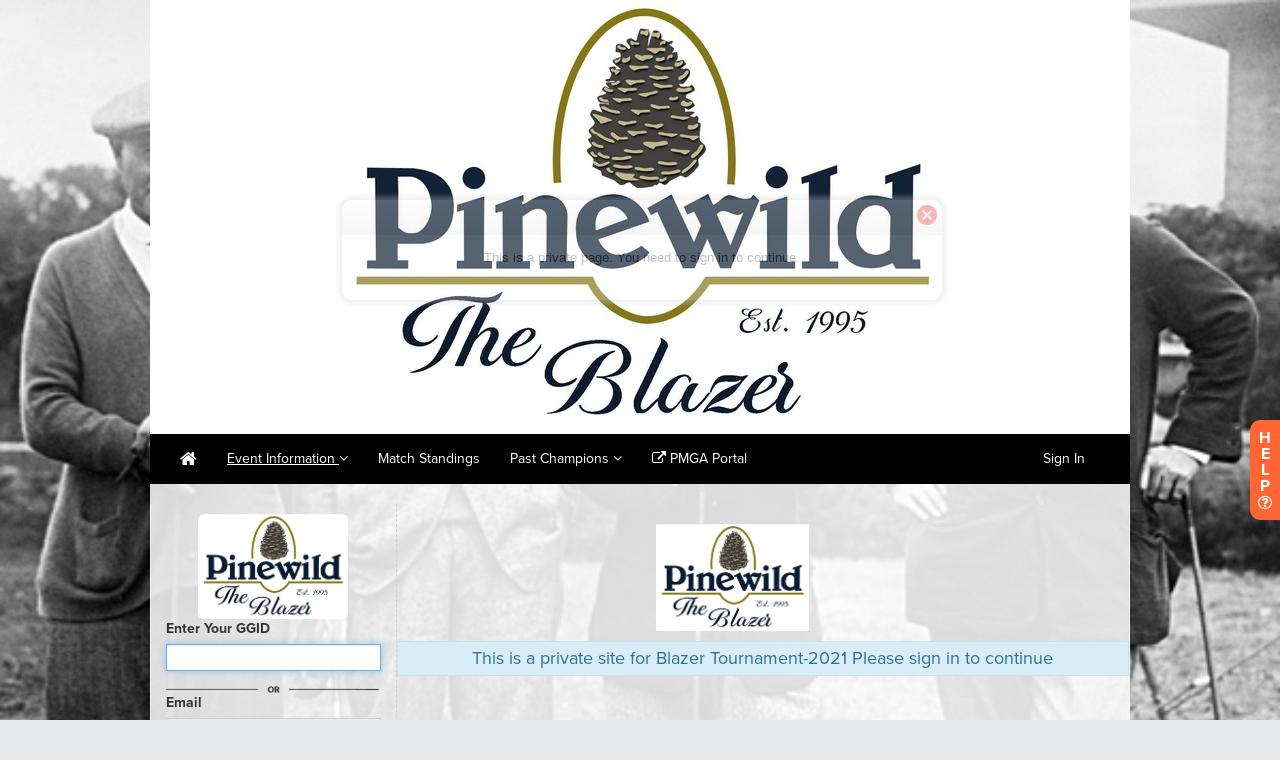

--- FILE ---
content_type: text/css
request_url: https://static.golfgenius.com/assets/website_b-8c2dacc707d59f4170ce6dba767b21daafbd2fe28cb61a89729194368bcb6e40.css
body_size: 30530
content:
/*!
 *  Font Awesome 4.7.0 by @davegandy - http://fontawesome.io - @fontawesome
 *  License - http://fontawesome.io/license (Font: SIL OFL 1.1, CSS: MIT License)
 */@font-face{font-family:'FontAwesome';src:url("https://static.golfgenius.com/assets/fontawesome-webfont-7bfcab6db99d5cfbf1705ca0536ddc78585432cc5fa41bbd7ad0f009033b2979.eot");src:url("https://static.golfgenius.com/assets/fontawesome-webfont-7bfcab6db99d5cfbf1705ca0536ddc78585432cc5fa41bbd7ad0f009033b2979.eot?#iefix") format("embedded-opentype"),url("https://static.golfgenius.com/assets/fontawesome-webfont-2adefcbc041e7d18fcf2d417879dc5a09997aa64d675b7a3c4b6ce33da13f3fe.woff2") format("woff2"),url("https://static.golfgenius.com/assets/fontawesome-webfont-ba0c59deb5450f5cb41b3f93609ee2d0d995415877ddfa223e8a8a7533474f07.woff") format("woff"),url("https://static.golfgenius.com/assets/fontawesome-webfont-aa58f33f239a0fb02f5c7a6c45c043d7a9ac9a093335806694ecd6d4edc0d6a8.ttf") format("truetype"),url("https://static.golfgenius.com/assets/fontawesome-webfont-ad6157926c1622ba4e1d03d478f1541368524bfc46f51e42fe0d945f7ef323e4.svg#fontawesomeregular") format("svg");font-weight:normal;font-style:normal}.fa{display:inline-block;font:normal normal normal 14px/1 FontAwesome;font-size:inherit;text-rendering:auto;-webkit-font-smoothing:antialiased;-moz-osx-font-smoothing:grayscale}.fa-lg{font-size:1.33333333em;line-height:0.75em;vertical-align:-15%}.fa-2x{font-size:2em}.fa-3x{font-size:3em}.fa-4x{font-size:4em}.fa-5x{font-size:5em}.fa-fw{width:1.28571429em;text-align:center}.fa-ul{padding-left:0;margin-left:2.14285714em;list-style-type:none}.fa-ul>li{position:relative}.fa-li{position:absolute;left:-2.14285714em;width:2.14285714em;top:0.14285714em;text-align:center}.fa-li.fa-lg{left:-1.85714286em}.fa-border{padding:.2em .25em .15em;border:solid 0.08em #eeeeee;border-radius:.1em}.fa-pull-left{float:left}.fa-pull-right{float:right}.fa.fa-pull-left{margin-right:.3em}.fa.fa-pull-right{margin-left:.3em}.pull-right{float:right}.pull-left{float:left}.fa.pull-left{margin-right:.3em}.fa.pull-right{margin-left:.3em}.fa-spin{-webkit-animation:fa-spin 2s infinite linear;animation:fa-spin 2s infinite linear}.fa-pulse{-webkit-animation:fa-spin 1s infinite steps(8);animation:fa-spin 1s infinite steps(8)}@-webkit-keyframes fa-spin{0%{-webkit-transform:rotate(0deg);transform:rotate(0deg)}100%{-webkit-transform:rotate(359deg);transform:rotate(359deg)}}@keyframes fa-spin{0%{-webkit-transform:rotate(0deg);transform:rotate(0deg)}100%{-webkit-transform:rotate(359deg);transform:rotate(359deg)}}.fa-rotate-90{-ms-filter:"progid:DXImageTransform.Microsoft.BasicImage(rotation=1)";-webkit-transform:rotate(90deg);-ms-transform:rotate(90deg);transform:rotate(90deg)}.fa-rotate-180{-ms-filter:"progid:DXImageTransform.Microsoft.BasicImage(rotation=2)";-webkit-transform:rotate(180deg);-ms-transform:rotate(180deg);transform:rotate(180deg)}.fa-rotate-270{-ms-filter:"progid:DXImageTransform.Microsoft.BasicImage(rotation=3)";-webkit-transform:rotate(270deg);-ms-transform:rotate(270deg);transform:rotate(270deg)}.fa-flip-horizontal{-ms-filter:"progid:DXImageTransform.Microsoft.BasicImage(rotation=0, mirror=1)";-webkit-transform:scale(-1, 1);-ms-transform:scale(-1, 1);transform:scale(-1, 1)}.fa-flip-vertical{-ms-filter:"progid:DXImageTransform.Microsoft.BasicImage(rotation=2, mirror=1)";-webkit-transform:scale(1, -1);-ms-transform:scale(1, -1);transform:scale(1, -1)}:root .fa-rotate-90,:root .fa-rotate-180,:root .fa-rotate-270,:root .fa-flip-horizontal,:root .fa-flip-vertical{filter:none}.fa-stack{position:relative;display:inline-block;width:2em;height:2em;line-height:2em;vertical-align:middle}.fa-stack-1x,.fa-stack-2x{position:absolute;left:0;width:100%;text-align:center}.fa-stack-1x{line-height:inherit}.fa-stack-2x{font-size:2em}.fa-inverse{color:#ffffff}.fa-glass:before{content:"\f000"}.fa-music:before{content:"\f001"}.fa-search:before{content:"\f002"}.fa-envelope-o:before{content:"\f003"}.fa-heart:before{content:"\f004"}.fa-star:before{content:"\f005"}.fa-star-o:before{content:"\f006"}.fa-user:before{content:"\f007"}.fa-film:before{content:"\f008"}.fa-th-large:before{content:"\f009"}.fa-th:before{content:"\f00a"}.fa-th-list:before{content:"\f00b"}.fa-check:before{content:"\f00c"}.fa-remove:before,.fa-close:before,.fa-times:before{content:"\f00d"}.fa-search-plus:before{content:"\f00e"}.fa-search-minus:before{content:"\f010"}.fa-power-off:before{content:"\f011"}.fa-signal:before{content:"\f012"}.fa-gear:before,.fa-cog:before{content:"\f013"}.fa-trash-o:before{content:"\f014"}.fa-home:before{content:"\f015"}.fa-file-o:before{content:"\f016"}.fa-clock-o:before{content:"\f017"}.fa-road:before{content:"\f018"}.fa-download:before{content:"\f019"}.fa-arrow-circle-o-down:before{content:"\f01a"}.fa-arrow-circle-o-up:before{content:"\f01b"}.fa-inbox:before{content:"\f01c"}.fa-play-circle-o:before{content:"\f01d"}.fa-rotate-right:before,.fa-repeat:before{content:"\f01e"}.fa-refresh:before{content:"\f021"}.fa-list-alt:before{content:"\f022"}.fa-lock:before{content:"\f023"}.fa-flag:before{content:"\f024"}.fa-headphones:before{content:"\f025"}.fa-volume-off:before{content:"\f026"}.fa-volume-down:before{content:"\f027"}.fa-volume-up:before{content:"\f028"}.fa-qrcode:before{content:"\f029"}.fa-barcode:before{content:"\f02a"}.fa-tag:before{content:"\f02b"}.fa-tags:before{content:"\f02c"}.fa-book:before{content:"\f02d"}.fa-bookmark:before{content:"\f02e"}.fa-print:before{content:"\f02f"}.fa-camera:before{content:"\f030"}.fa-font:before{content:"\f031"}.fa-bold:before{content:"\f032"}.fa-italic:before{content:"\f033"}.fa-text-height:before{content:"\f034"}.fa-text-width:before{content:"\f035"}.fa-align-left:before{content:"\f036"}.fa-align-center:before{content:"\f037"}.fa-align-right:before{content:"\f038"}.fa-align-justify:before{content:"\f039"}.fa-list:before{content:"\f03a"}.fa-dedent:before,.fa-outdent:before{content:"\f03b"}.fa-indent:before{content:"\f03c"}.fa-video-camera:before{content:"\f03d"}.fa-photo:before,.fa-image:before,.fa-picture-o:before{content:"\f03e"}.fa-pencil:before{content:"\f040"}.fa-map-marker:before{content:"\f041"}.fa-adjust:before{content:"\f042"}.fa-tint:before{content:"\f043"}.fa-edit:before,.fa-pencil-square-o:before{content:"\f044"}.fa-share-square-o:before{content:"\f045"}.fa-check-square-o:before{content:"\f046"}.fa-arrows:before{content:"\f047"}.fa-step-backward:before{content:"\f048"}.fa-fast-backward:before{content:"\f049"}.fa-backward:before{content:"\f04a"}.fa-play:before{content:"\f04b"}.fa-pause:before{content:"\f04c"}.fa-stop:before{content:"\f04d"}.fa-forward:before{content:"\f04e"}.fa-fast-forward:before{content:"\f050"}.fa-step-forward:before{content:"\f051"}.fa-eject:before{content:"\f052"}.fa-chevron-left:before{content:"\f053"}.fa-chevron-right:before{content:"\f054"}.fa-plus-circle:before{content:"\f055"}.fa-minus-circle:before{content:"\f056"}.fa-times-circle:before{content:"\f057"}.fa-check-circle:before{content:"\f058"}.fa-question-circle:before{content:"\f059"}.fa-info-circle:before{content:"\f05a"}.fa-crosshairs:before{content:"\f05b"}.fa-times-circle-o:before{content:"\f05c"}.fa-check-circle-o:before{content:"\f05d"}.fa-ban:before{content:"\f05e"}.fa-arrow-left:before{content:"\f060"}.fa-arrow-right:before{content:"\f061"}.fa-arrow-up:before{content:"\f062"}.fa-arrow-down:before{content:"\f063"}.fa-mail-forward:before,.fa-share:before{content:"\f064"}.fa-expand:before{content:"\f065"}.fa-compress:before{content:"\f066"}.fa-plus:before{content:"\f067"}.fa-minus:before{content:"\f068"}.fa-asterisk:before{content:"\f069"}.fa-exclamation-circle:before{content:"\f06a"}.fa-gift:before{content:"\f06b"}.fa-leaf:before{content:"\f06c"}.fa-fire:before{content:"\f06d"}.fa-eye:before{content:"\f06e"}.fa-eye-slash:before{content:"\f070"}.fa-warning:before,.fa-exclamation-triangle:before{content:"\f071"}.fa-plane:before{content:"\f072"}.fa-calendar:before{content:"\f073"}.fa-random:before{content:"\f074"}.fa-comment:before{content:"\f075"}.fa-magnet:before{content:"\f076"}.fa-chevron-up:before{content:"\f077"}.fa-chevron-down:before{content:"\f078"}.fa-retweet:before{content:"\f079"}.fa-shopping-cart:before{content:"\f07a"}.fa-folder:before{content:"\f07b"}.fa-folder-open:before{content:"\f07c"}.fa-arrows-v:before{content:"\f07d"}.fa-arrows-h:before{content:"\f07e"}.fa-bar-chart-o:before,.fa-bar-chart:before{content:"\f080"}.fa-twitter-square:before{content:"\f081"}.fa-facebook-square:before{content:"\f082"}.fa-camera-retro:before{content:"\f083"}.fa-key:before{content:"\f084"}.fa-gears:before,.fa-cogs:before{content:"\f085"}.fa-comments:before{content:"\f086"}.fa-thumbs-o-up:before{content:"\f087"}.fa-thumbs-o-down:before{content:"\f088"}.fa-star-half:before{content:"\f089"}.fa-heart-o:before{content:"\f08a"}.fa-sign-out:before{content:"\f08b"}.fa-linkedin-square:before{content:"\f08c"}.fa-thumb-tack:before{content:"\f08d"}.fa-external-link:before{content:"\f08e"}.fa-sign-in:before{content:"\f090"}.fa-trophy:before{content:"\f091"}.fa-github-square:before{content:"\f092"}.fa-upload:before{content:"\f093"}.fa-lemon-o:before{content:"\f094"}.fa-phone:before{content:"\f095"}.fa-square-o:before{content:"\f096"}.fa-bookmark-o:before{content:"\f097"}.fa-phone-square:before{content:"\f098"}.fa-twitter:before{content:"\f099"}.fa-facebook-f:before,.fa-facebook:before{content:"\f09a"}.fa-github:before{content:"\f09b"}.fa-unlock:before{content:"\f09c"}.fa-credit-card:before{content:"\f09d"}.fa-feed:before,.fa-rss:before{content:"\f09e"}.fa-hdd-o:before{content:"\f0a0"}.fa-bullhorn:before{content:"\f0a1"}.fa-bell:before{content:"\f0f3"}.fa-certificate:before{content:"\f0a3"}.fa-hand-o-right:before{content:"\f0a4"}.fa-hand-o-left:before{content:"\f0a5"}.fa-hand-o-up:before{content:"\f0a6"}.fa-hand-o-down:before{content:"\f0a7"}.fa-arrow-circle-left:before{content:"\f0a8"}.fa-arrow-circle-right:before{content:"\f0a9"}.fa-arrow-circle-up:before{content:"\f0aa"}.fa-arrow-circle-down:before{content:"\f0ab"}.fa-globe:before{content:"\f0ac"}.fa-wrench:before{content:"\f0ad"}.fa-tasks:before{content:"\f0ae"}.fa-filter:before{content:"\f0b0"}.fa-briefcase:before{content:"\f0b1"}.fa-arrows-alt:before{content:"\f0b2"}.fa-group:before,.fa-users:before{content:"\f0c0"}.fa-chain:before,.fa-link:before{content:"\f0c1"}.fa-cloud:before{content:"\f0c2"}.fa-flask:before{content:"\f0c3"}.fa-cut:before,.fa-scissors:before{content:"\f0c4"}.fa-copy:before,.fa-files-o:before{content:"\f0c5"}.fa-paperclip:before{content:"\f0c6"}.fa-save:before,.fa-floppy-o:before{content:"\f0c7"}.fa-square:before{content:"\f0c8"}.fa-navicon:before,.fa-reorder:before,.fa-bars:before{content:"\f0c9"}.fa-list-ul:before{content:"\f0ca"}.fa-list-ol:before{content:"\f0cb"}.fa-strikethrough:before{content:"\f0cc"}.fa-underline:before{content:"\f0cd"}.fa-table:before{content:"\f0ce"}.fa-magic:before{content:"\f0d0"}.fa-truck:before{content:"\f0d1"}.fa-pinterest:before{content:"\f0d2"}.fa-pinterest-square:before{content:"\f0d3"}.fa-google-plus-square:before{content:"\f0d4"}.fa-google-plus:before{content:"\f0d5"}.fa-money:before{content:"\f0d6"}.fa-caret-down:before{content:"\f0d7"}.fa-caret-up:before{content:"\f0d8"}.fa-caret-left:before{content:"\f0d9"}.fa-caret-right:before{content:"\f0da"}.fa-columns:before{content:"\f0db"}.fa-unsorted:before,.fa-sort:before{content:"\f0dc"}.fa-sort-down:before,.fa-sort-desc:before{content:"\f0dd"}.fa-sort-up:before,.fa-sort-asc:before{content:"\f0de"}.fa-envelope:before{content:"\f0e0"}.fa-linkedin:before{content:"\f0e1"}.fa-rotate-left:before,.fa-undo:before{content:"\f0e2"}.fa-legal:before,.fa-gavel:before{content:"\f0e3"}.fa-dashboard:before,.fa-tachometer:before{content:"\f0e4"}.fa-comment-o:before{content:"\f0e5"}.fa-comments-o:before{content:"\f0e6"}.fa-flash:before,.fa-bolt:before{content:"\f0e7"}.fa-sitemap:before{content:"\f0e8"}.fa-umbrella:before{content:"\f0e9"}.fa-paste:before,.fa-clipboard:before{content:"\f0ea"}.fa-lightbulb-o:before{content:"\f0eb"}.fa-exchange:before{content:"\f0ec"}.fa-cloud-download:before{content:"\f0ed"}.fa-cloud-upload:before{content:"\f0ee"}.fa-user-md:before{content:"\f0f0"}.fa-stethoscope:before{content:"\f0f1"}.fa-suitcase:before{content:"\f0f2"}.fa-bell-o:before{content:"\f0a2"}.fa-coffee:before{content:"\f0f4"}.fa-cutlery:before{content:"\f0f5"}.fa-file-text-o:before{content:"\f0f6"}.fa-building-o:before{content:"\f0f7"}.fa-hospital-o:before{content:"\f0f8"}.fa-ambulance:before{content:"\f0f9"}.fa-medkit:before{content:"\f0fa"}.fa-fighter-jet:before{content:"\f0fb"}.fa-beer:before{content:"\f0fc"}.fa-h-square:before{content:"\f0fd"}.fa-plus-square:before{content:"\f0fe"}.fa-angle-double-left:before{content:"\f100"}.fa-angle-double-right:before{content:"\f101"}.fa-angle-double-up:before{content:"\f102"}.fa-angle-double-down:before{content:"\f103"}.fa-angle-left:before{content:"\f104"}.fa-angle-right:before{content:"\f105"}.fa-angle-up:before{content:"\f106"}.fa-angle-down:before{content:"\f107"}.fa-desktop:before{content:"\f108"}.fa-laptop:before{content:"\f109"}.fa-tablet:before{content:"\f10a"}.fa-mobile-phone:before,.fa-mobile:before{content:"\f10b"}.fa-circle-o:before{content:"\f10c"}.fa-quote-left:before{content:"\f10d"}.fa-quote-right:before{content:"\f10e"}.fa-spinner:before{content:"\f110"}.fa-circle:before{content:"\f111"}.fa-mail-reply:before,.fa-reply:before{content:"\f112"}.fa-github-alt:before{content:"\f113"}.fa-folder-o:before{content:"\f114"}.fa-folder-open-o:before{content:"\f115"}.fa-smile-o:before{content:"\f118"}.fa-frown-o:before{content:"\f119"}.fa-meh-o:before{content:"\f11a"}.fa-gamepad:before{content:"\f11b"}.fa-keyboard-o:before{content:"\f11c"}.fa-flag-o:before{content:"\f11d"}.fa-flag-checkered:before{content:"\f11e"}.fa-terminal:before{content:"\f120"}.fa-code:before{content:"\f121"}.fa-mail-reply-all:before,.fa-reply-all:before{content:"\f122"}.fa-star-half-empty:before,.fa-star-half-full:before,.fa-star-half-o:before{content:"\f123"}.fa-location-arrow:before{content:"\f124"}.fa-crop:before{content:"\f125"}.fa-code-fork:before{content:"\f126"}.fa-unlink:before,.fa-chain-broken:before{content:"\f127"}.fa-question:before{content:"\f128"}.fa-info:before{content:"\f129"}.fa-exclamation:before{content:"\f12a"}.fa-superscript:before{content:"\f12b"}.fa-subscript:before{content:"\f12c"}.fa-eraser:before{content:"\f12d"}.fa-puzzle-piece:before{content:"\f12e"}.fa-microphone:before{content:"\f130"}.fa-microphone-slash:before{content:"\f131"}.fa-shield:before{content:"\f132"}.fa-calendar-o:before{content:"\f133"}.fa-fire-extinguisher:before{content:"\f134"}.fa-rocket:before{content:"\f135"}.fa-maxcdn:before{content:"\f136"}.fa-chevron-circle-left:before{content:"\f137"}.fa-chevron-circle-right:before{content:"\f138"}.fa-chevron-circle-up:before{content:"\f139"}.fa-chevron-circle-down:before{content:"\f13a"}.fa-html5:before{content:"\f13b"}.fa-css3:before{content:"\f13c"}.fa-anchor:before{content:"\f13d"}.fa-unlock-alt:before{content:"\f13e"}.fa-bullseye:before{content:"\f140"}.fa-ellipsis-h:before{content:"\f141"}.fa-ellipsis-v:before{content:"\f142"}.fa-rss-square:before{content:"\f143"}.fa-play-circle:before{content:"\f144"}.fa-ticket:before{content:"\f145"}.fa-minus-square:before{content:"\f146"}.fa-minus-square-o:before{content:"\f147"}.fa-level-up:before{content:"\f148"}.fa-level-down:before{content:"\f149"}.fa-check-square:before{content:"\f14a"}.fa-pencil-square:before{content:"\f14b"}.fa-external-link-square:before{content:"\f14c"}.fa-share-square:before{content:"\f14d"}.fa-compass:before{content:"\f14e"}.fa-toggle-down:before,.fa-caret-square-o-down:before{content:"\f150"}.fa-toggle-up:before,.fa-caret-square-o-up:before{content:"\f151"}.fa-toggle-right:before,.fa-caret-square-o-right:before{content:"\f152"}.fa-euro:before,.fa-eur:before{content:"\f153"}.fa-gbp:before{content:"\f154"}.fa-dollar:before,.fa-usd:before{content:"\f155"}.fa-rupee:before,.fa-inr:before{content:"\f156"}.fa-cny:before,.fa-rmb:before,.fa-yen:before,.fa-jpy:before{content:"\f157"}.fa-ruble:before,.fa-rouble:before,.fa-rub:before{content:"\f158"}.fa-won:before,.fa-krw:before{content:"\f159"}.fa-bitcoin:before,.fa-btc:before{content:"\f15a"}.fa-file:before{content:"\f15b"}.fa-file-text:before{content:"\f15c"}.fa-sort-alpha-asc:before{content:"\f15d"}.fa-sort-alpha-desc:before{content:"\f15e"}.fa-sort-amount-asc:before{content:"\f160"}.fa-sort-amount-desc:before{content:"\f161"}.fa-sort-numeric-asc:before{content:"\f162"}.fa-sort-numeric-desc:before{content:"\f163"}.fa-thumbs-up:before{content:"\f164"}.fa-thumbs-down:before{content:"\f165"}.fa-youtube-square:before{content:"\f166"}.fa-youtube:before{content:"\f167"}.fa-xing:before{content:"\f168"}.fa-xing-square:before{content:"\f169"}.fa-youtube-play:before{content:"\f16a"}.fa-dropbox:before{content:"\f16b"}.fa-stack-overflow:before{content:"\f16c"}.fa-instagram:before{content:"\f16d"}.fa-flickr:before{content:"\f16e"}.fa-adn:before{content:"\f170"}.fa-bitbucket:before{content:"\f171"}.fa-bitbucket-square:before{content:"\f172"}.fa-tumblr:before{content:"\f173"}.fa-tumblr-square:before{content:"\f174"}.fa-long-arrow-down:before{content:"\f175"}.fa-long-arrow-up:before{content:"\f176"}.fa-long-arrow-left:before{content:"\f177"}.fa-long-arrow-right:before{content:"\f178"}.fa-apple:before{content:"\f179"}.fa-windows:before{content:"\f17a"}.fa-android:before{content:"\f17b"}.fa-linux:before{content:"\f17c"}.fa-dribbble:before{content:"\f17d"}.fa-skype:before{content:"\f17e"}.fa-foursquare:before{content:"\f180"}.fa-trello:before{content:"\f181"}.fa-female:before{content:"\f182"}.fa-male:before{content:"\f183"}.fa-gittip:before,.fa-gratipay:before{content:"\f184"}.fa-sun-o:before{content:"\f185"}.fa-moon-o:before{content:"\f186"}.fa-archive:before{content:"\f187"}.fa-bug:before{content:"\f188"}.fa-vk:before{content:"\f189"}.fa-weibo:before{content:"\f18a"}.fa-renren:before{content:"\f18b"}.fa-pagelines:before{content:"\f18c"}.fa-stack-exchange:before{content:"\f18d"}.fa-arrow-circle-o-right:before{content:"\f18e"}.fa-arrow-circle-o-left:before{content:"\f190"}.fa-toggle-left:before,.fa-caret-square-o-left:before{content:"\f191"}.fa-dot-circle-o:before{content:"\f192"}.fa-wheelchair:before{content:"\f193"}.fa-vimeo-square:before{content:"\f194"}.fa-turkish-lira:before,.fa-try:before{content:"\f195"}.fa-plus-square-o:before{content:"\f196"}.fa-space-shuttle:before{content:"\f197"}.fa-slack:before{content:"\f198"}.fa-envelope-square:before{content:"\f199"}.fa-wordpress:before{content:"\f19a"}.fa-openid:before{content:"\f19b"}.fa-institution:before,.fa-bank:before,.fa-university:before{content:"\f19c"}.fa-mortar-board:before,.fa-graduation-cap:before{content:"\f19d"}.fa-yahoo:before{content:"\f19e"}.fa-google:before{content:"\f1a0"}.fa-reddit:before{content:"\f1a1"}.fa-reddit-square:before{content:"\f1a2"}.fa-stumbleupon-circle:before{content:"\f1a3"}.fa-stumbleupon:before{content:"\f1a4"}.fa-delicious:before{content:"\f1a5"}.fa-digg:before{content:"\f1a6"}.fa-pied-piper-pp:before{content:"\f1a7"}.fa-pied-piper-alt:before{content:"\f1a8"}.fa-drupal:before{content:"\f1a9"}.fa-joomla:before{content:"\f1aa"}.fa-language:before{content:"\f1ab"}.fa-fax:before{content:"\f1ac"}.fa-building:before{content:"\f1ad"}.fa-child:before{content:"\f1ae"}.fa-paw:before{content:"\f1b0"}.fa-spoon:before{content:"\f1b1"}.fa-cube:before{content:"\f1b2"}.fa-cubes:before{content:"\f1b3"}.fa-behance:before{content:"\f1b4"}.fa-behance-square:before{content:"\f1b5"}.fa-steam:before{content:"\f1b6"}.fa-steam-square:before{content:"\f1b7"}.fa-recycle:before{content:"\f1b8"}.fa-automobile:before,.fa-car:before{content:"\f1b9"}.fa-cab:before,.fa-taxi:before{content:"\f1ba"}.fa-tree:before{content:"\f1bb"}.fa-spotify:before{content:"\f1bc"}.fa-deviantart:before{content:"\f1bd"}.fa-soundcloud:before{content:"\f1be"}.fa-database:before{content:"\f1c0"}.fa-file-pdf-o:before{content:"\f1c1"}.fa-file-word-o:before{content:"\f1c2"}.fa-file-excel-o:before{content:"\f1c3"}.fa-file-powerpoint-o:before{content:"\f1c4"}.fa-file-photo-o:before,.fa-file-picture-o:before,.fa-file-image-o:before{content:"\f1c5"}.fa-file-zip-o:before,.fa-file-archive-o:before{content:"\f1c6"}.fa-file-sound-o:before,.fa-file-audio-o:before{content:"\f1c7"}.fa-file-movie-o:before,.fa-file-video-o:before{content:"\f1c8"}.fa-file-code-o:before{content:"\f1c9"}.fa-vine:before{content:"\f1ca"}.fa-codepen:before{content:"\f1cb"}.fa-jsfiddle:before{content:"\f1cc"}.fa-life-bouy:before,.fa-life-buoy:before,.fa-life-saver:before,.fa-support:before,.fa-life-ring:before{content:"\f1cd"}.fa-circle-o-notch:before{content:"\f1ce"}.fa-ra:before,.fa-resistance:before,.fa-rebel:before{content:"\f1d0"}.fa-ge:before,.fa-empire:before{content:"\f1d1"}.fa-git-square:before{content:"\f1d2"}.fa-git:before{content:"\f1d3"}.fa-y-combinator-square:before,.fa-yc-square:before,.fa-hacker-news:before{content:"\f1d4"}.fa-tencent-weibo:before{content:"\f1d5"}.fa-qq:before{content:"\f1d6"}.fa-wechat:before,.fa-weixin:before{content:"\f1d7"}.fa-send:before,.fa-paper-plane:before{content:"\f1d8"}.fa-send-o:before,.fa-paper-plane-o:before{content:"\f1d9"}.fa-history:before{content:"\f1da"}.fa-circle-thin:before{content:"\f1db"}.fa-header:before{content:"\f1dc"}.fa-paragraph:before{content:"\f1dd"}.fa-sliders:before{content:"\f1de"}.fa-share-alt:before{content:"\f1e0"}.fa-share-alt-square:before{content:"\f1e1"}.fa-bomb:before{content:"\f1e2"}.fa-soccer-ball-o:before,.fa-futbol-o:before{content:"\f1e3"}.fa-tty:before{content:"\f1e4"}.fa-binoculars:before{content:"\f1e5"}.fa-plug:before{content:"\f1e6"}.fa-slideshare:before{content:"\f1e7"}.fa-twitch:before{content:"\f1e8"}.fa-yelp:before{content:"\f1e9"}.fa-newspaper-o:before{content:"\f1ea"}.fa-wifi:before{content:"\f1eb"}.fa-calculator:before{content:"\f1ec"}.fa-paypal:before{content:"\f1ed"}.fa-google-wallet:before{content:"\f1ee"}.fa-cc-visa:before{content:"\f1f0"}.fa-cc-mastercard:before{content:"\f1f1"}.fa-cc-discover:before{content:"\f1f2"}.fa-cc-amex:before{content:"\f1f3"}.fa-cc-paypal:before{content:"\f1f4"}.fa-cc-stripe:before{content:"\f1f5"}.fa-bell-slash:before{content:"\f1f6"}.fa-bell-slash-o:before{content:"\f1f7"}.fa-trash:before{content:"\f1f8"}.fa-copyright:before{content:"\f1f9"}.fa-at:before{content:"\f1fa"}.fa-eyedropper:before{content:"\f1fb"}.fa-paint-brush:before{content:"\f1fc"}.fa-birthday-cake:before{content:"\f1fd"}.fa-area-chart:before{content:"\f1fe"}.fa-pie-chart:before{content:"\f200"}.fa-line-chart:before{content:"\f201"}.fa-lastfm:before{content:"\f202"}.fa-lastfm-square:before{content:"\f203"}.fa-toggle-off:before{content:"\f204"}.fa-toggle-on:before{content:"\f205"}.fa-bicycle:before{content:"\f206"}.fa-bus:before{content:"\f207"}.fa-ioxhost:before{content:"\f208"}.fa-angellist:before{content:"\f209"}.fa-cc:before{content:"\f20a"}.fa-shekel:before,.fa-sheqel:before,.fa-ils:before{content:"\f20b"}.fa-meanpath:before{content:"\f20c"}.fa-buysellads:before{content:"\f20d"}.fa-connectdevelop:before{content:"\f20e"}.fa-dashcube:before{content:"\f210"}.fa-forumbee:before{content:"\f211"}.fa-leanpub:before{content:"\f212"}.fa-sellsy:before{content:"\f213"}.fa-shirtsinbulk:before{content:"\f214"}.fa-simplybuilt:before{content:"\f215"}.fa-skyatlas:before{content:"\f216"}.fa-cart-plus:before{content:"\f217"}.fa-cart-arrow-down:before{content:"\f218"}.fa-diamond:before{content:"\f219"}.fa-ship:before{content:"\f21a"}.fa-user-secret:before{content:"\f21b"}.fa-motorcycle:before{content:"\f21c"}.fa-street-view:before{content:"\f21d"}.fa-heartbeat:before{content:"\f21e"}.fa-venus:before{content:"\f221"}.fa-mars:before{content:"\f222"}.fa-mercury:before{content:"\f223"}.fa-intersex:before,.fa-transgender:before{content:"\f224"}.fa-transgender-alt:before{content:"\f225"}.fa-venus-double:before{content:"\f226"}.fa-mars-double:before{content:"\f227"}.fa-venus-mars:before{content:"\f228"}.fa-mars-stroke:before{content:"\f229"}.fa-mars-stroke-v:before{content:"\f22a"}.fa-mars-stroke-h:before{content:"\f22b"}.fa-neuter:before{content:"\f22c"}.fa-genderless:before{content:"\f22d"}.fa-facebook-official:before{content:"\f230"}.fa-pinterest-p:before{content:"\f231"}.fa-whatsapp:before{content:"\f232"}.fa-server:before{content:"\f233"}.fa-user-plus:before{content:"\f234"}.fa-user-times:before{content:"\f235"}.fa-hotel:before,.fa-bed:before{content:"\f236"}.fa-viacoin:before{content:"\f237"}.fa-train:before{content:"\f238"}.fa-subway:before{content:"\f239"}.fa-medium:before{content:"\f23a"}.fa-yc:before,.fa-y-combinator:before{content:"\f23b"}.fa-optin-monster:before{content:"\f23c"}.fa-opencart:before{content:"\f23d"}.fa-expeditedssl:before{content:"\f23e"}.fa-battery-4:before,.fa-battery:before,.fa-battery-full:before{content:"\f240"}.fa-battery-3:before,.fa-battery-three-quarters:before{content:"\f241"}.fa-battery-2:before,.fa-battery-half:before{content:"\f242"}.fa-battery-1:before,.fa-battery-quarter:before{content:"\f243"}.fa-battery-0:before,.fa-battery-empty:before{content:"\f244"}.fa-mouse-pointer:before{content:"\f245"}.fa-i-cursor:before{content:"\f246"}.fa-object-group:before{content:"\f247"}.fa-object-ungroup:before{content:"\f248"}.fa-sticky-note:before{content:"\f249"}.fa-sticky-note-o:before{content:"\f24a"}.fa-cc-jcb:before{content:"\f24b"}.fa-cc-diners-club:before{content:"\f24c"}.fa-clone:before{content:"\f24d"}.fa-balance-scale:before{content:"\f24e"}.fa-hourglass-o:before{content:"\f250"}.fa-hourglass-1:before,.fa-hourglass-start:before{content:"\f251"}.fa-hourglass-2:before,.fa-hourglass-half:before{content:"\f252"}.fa-hourglass-3:before,.fa-hourglass-end:before{content:"\f253"}.fa-hourglass:before{content:"\f254"}.fa-hand-grab-o:before,.fa-hand-rock-o:before{content:"\f255"}.fa-hand-stop-o:before,.fa-hand-paper-o:before{content:"\f256"}.fa-hand-scissors-o:before{content:"\f257"}.fa-hand-lizard-o:before{content:"\f258"}.fa-hand-spock-o:before{content:"\f259"}.fa-hand-pointer-o:before{content:"\f25a"}.fa-hand-peace-o:before{content:"\f25b"}.fa-trademark:before{content:"\f25c"}.fa-registered:before{content:"\f25d"}.fa-creative-commons:before{content:"\f25e"}.fa-gg:before{content:"\f260"}.fa-gg-circle:before{content:"\f261"}.fa-tripadvisor:before{content:"\f262"}.fa-odnoklassniki:before{content:"\f263"}.fa-odnoklassniki-square:before{content:"\f264"}.fa-get-pocket:before{content:"\f265"}.fa-wikipedia-w:before{content:"\f266"}.fa-safari:before{content:"\f267"}.fa-chrome:before{content:"\f268"}.fa-firefox:before{content:"\f269"}.fa-opera:before{content:"\f26a"}.fa-internet-explorer:before{content:"\f26b"}.fa-tv:before,.fa-television:before{content:"\f26c"}.fa-contao:before{content:"\f26d"}.fa-500px:before{content:"\f26e"}.fa-amazon:before{content:"\f270"}.fa-calendar-plus-o:before{content:"\f271"}.fa-calendar-minus-o:before{content:"\f272"}.fa-calendar-times-o:before{content:"\f273"}.fa-calendar-check-o:before{content:"\f274"}.fa-industry:before{content:"\f275"}.fa-map-pin:before{content:"\f276"}.fa-map-signs:before{content:"\f277"}.fa-map-o:before{content:"\f278"}.fa-map:before{content:"\f279"}.fa-commenting:before{content:"\f27a"}.fa-commenting-o:before{content:"\f27b"}.fa-houzz:before{content:"\f27c"}.fa-vimeo:before{content:"\f27d"}.fa-black-tie:before{content:"\f27e"}.fa-fonticons:before{content:"\f280"}.fa-reddit-alien:before{content:"\f281"}.fa-edge:before{content:"\f282"}.fa-credit-card-alt:before{content:"\f283"}.fa-codiepie:before{content:"\f284"}.fa-modx:before{content:"\f285"}.fa-fort-awesome:before{content:"\f286"}.fa-usb:before{content:"\f287"}.fa-product-hunt:before{content:"\f288"}.fa-mixcloud:before{content:"\f289"}.fa-scribd:before{content:"\f28a"}.fa-pause-circle:before{content:"\f28b"}.fa-pause-circle-o:before{content:"\f28c"}.fa-stop-circle:before{content:"\f28d"}.fa-stop-circle-o:before{content:"\f28e"}.fa-shopping-bag:before{content:"\f290"}.fa-shopping-basket:before{content:"\f291"}.fa-hashtag:before{content:"\f292"}.fa-bluetooth:before{content:"\f293"}.fa-bluetooth-b:before{content:"\f294"}.fa-percent:before{content:"\f295"}.fa-gitlab:before{content:"\f296"}.fa-wpbeginner:before{content:"\f297"}.fa-wpforms:before{content:"\f298"}.fa-envira:before{content:"\f299"}.fa-universal-access:before{content:"\f29a"}.fa-wheelchair-alt:before{content:"\f29b"}.fa-question-circle-o:before{content:"\f29c"}.fa-blind:before{content:"\f29d"}.fa-audio-description:before{content:"\f29e"}.fa-volume-control-phone:before{content:"\f2a0"}.fa-braille:before{content:"\f2a1"}.fa-assistive-listening-systems:before{content:"\f2a2"}.fa-asl-interpreting:before,.fa-american-sign-language-interpreting:before{content:"\f2a3"}.fa-deafness:before,.fa-hard-of-hearing:before,.fa-deaf:before{content:"\f2a4"}.fa-glide:before{content:"\f2a5"}.fa-glide-g:before{content:"\f2a6"}.fa-signing:before,.fa-sign-language:before{content:"\f2a7"}.fa-low-vision:before{content:"\f2a8"}.fa-viadeo:before{content:"\f2a9"}.fa-viadeo-square:before{content:"\f2aa"}.fa-snapchat:before{content:"\f2ab"}.fa-snapchat-ghost:before{content:"\f2ac"}.fa-snapchat-square:before{content:"\f2ad"}.fa-pied-piper:before{content:"\f2ae"}.fa-first-order:before{content:"\f2b0"}.fa-yoast:before{content:"\f2b1"}.fa-themeisle:before{content:"\f2b2"}.fa-google-plus-circle:before,.fa-google-plus-official:before{content:"\f2b3"}.fa-fa:before,.fa-font-awesome:before{content:"\f2b4"}.fa-handshake-o:before{content:"\f2b5"}.fa-envelope-open:before{content:"\f2b6"}.fa-envelope-open-o:before{content:"\f2b7"}.fa-linode:before{content:"\f2b8"}.fa-address-book:before{content:"\f2b9"}.fa-address-book-o:before{content:"\f2ba"}.fa-vcard:before,.fa-address-card:before{content:"\f2bb"}.fa-vcard-o:before,.fa-address-card-o:before{content:"\f2bc"}.fa-user-circle:before{content:"\f2bd"}.fa-user-circle-o:before{content:"\f2be"}.fa-user-o:before{content:"\f2c0"}.fa-id-badge:before{content:"\f2c1"}.fa-drivers-license:before,.fa-id-card:before{content:"\f2c2"}.fa-drivers-license-o:before,.fa-id-card-o:before{content:"\f2c3"}.fa-quora:before{content:"\f2c4"}.fa-free-code-camp:before{content:"\f2c5"}.fa-telegram:before{content:"\f2c6"}.fa-thermometer-4:before,.fa-thermometer:before,.fa-thermometer-full:before{content:"\f2c7"}.fa-thermometer-3:before,.fa-thermometer-three-quarters:before{content:"\f2c8"}.fa-thermometer-2:before,.fa-thermometer-half:before{content:"\f2c9"}.fa-thermometer-1:before,.fa-thermometer-quarter:before{content:"\f2ca"}.fa-thermometer-0:before,.fa-thermometer-empty:before{content:"\f2cb"}.fa-shower:before{content:"\f2cc"}.fa-bathtub:before,.fa-s15:before,.fa-bath:before{content:"\f2cd"}.fa-podcast:before{content:"\f2ce"}.fa-window-maximize:before{content:"\f2d0"}.fa-window-minimize:before{content:"\f2d1"}.fa-window-restore:before{content:"\f2d2"}.fa-times-rectangle:before,.fa-window-close:before{content:"\f2d3"}.fa-times-rectangle-o:before,.fa-window-close-o:before{content:"\f2d4"}.fa-bandcamp:before{content:"\f2d5"}.fa-grav:before{content:"\f2d6"}.fa-etsy:before{content:"\f2d7"}.fa-imdb:before{content:"\f2d8"}.fa-ravelry:before{content:"\f2d9"}.fa-eercast:before{content:"\f2da"}.fa-microchip:before{content:"\f2db"}.fa-snowflake-o:before{content:"\f2dc"}.fa-superpowers:before{content:"\f2dd"}.fa-wpexplorer:before{content:"\f2de"}.fa-meetup:before{content:"\f2e0"}.sr-only{position:absolute;width:1px;height:1px;padding:0;margin:-1px;overflow:hidden;clip:rect(0, 0, 0, 0);border:0}.sr-only-focusable:active,.sr-only-focusable:focus{position:static;width:auto;height:auto;margin:0;overflow:visible;clip:auto}/*! fancyBox v2.1.5 fancyapps.com | fancyapps.com/fancybox/#license */.fancybox-wrap,.fancybox-skin,.fancybox-outer,.fancybox-inner,.fancybox-image,.fancybox-wrap iframe,.fancybox-wrap object,.fancybox-nav,.fancybox-nav span,.fancybox-tmp{padding:0;margin:0;border:0;outline:none;vertical-align:top}.fancybox-wrap{position:absolute;top:0;left:0;z-index:8020}.fancybox-skin{position:relative;background:#f9f9f9;color:#444;text-shadow:none;-webkit-border-radius:4px;-moz-border-radius:4px;border-radius:4px}.fancybox-opened{z-index:8030}.fancybox-opened .fancybox-skin{-webkit-box-shadow:0 10px 25px rgba(0,0,0,0.5);-moz-box-shadow:0 10px 25px rgba(0,0,0,0.5);box-shadow:0 10px 25px rgba(0,0,0,0.5)}.fancybox-outer,.fancybox-inner{position:relative}.fancybox-inner{overflow:hidden}.fancybox-type-iframe .fancybox-inner{-webkit-overflow-scrolling:touch}.fancybox-error{color:#444;font:14px/20px "Helvetica Neue",Helvetica,Arial,sans-serif;margin:0;padding:15px;white-space:nowrap}.fancybox-image,.fancybox-iframe{display:block;width:100%;height:100%}.fancybox-image{max-width:100%;max-height:100%}#fancybox-loading,.fancybox-close,.fancybox-prev span,.fancybox-next span{background-image:url(https://static.golfgenius.com/assets/fancybox_sprite-b9d6fddb0988440902fcfc72f371ecfa80ee2eb36073f9eebc17449ee41c886f.png)}#fancybox-loading{position:fixed;top:50%;left:50%;margin-top:-22px;margin-left:-22px;background-position:0 -108px;opacity:0.8;cursor:pointer;z-index:8060}#fancybox-loading div{width:44px;height:44px;background:url(https://static.golfgenius.com/assets/fancybox_loading-b8681cce947f5b28ed3181b11601e2470b40811722a49564d1271e7b40015064.gif) center center no-repeat}.fancybox-close{position:absolute;top:-18px;right:-18px;width:36px;height:36px;cursor:pointer;z-index:8040}.fancybox-nav{position:absolute;top:0;width:40%;height:100%;cursor:pointer;text-decoration:none;background:transparent url(https://static.golfgenius.com/assets/blank-b1442e85b03bdcaf66dc58c7abb98745dd2687d86350be9a298a1d9382ac849b.gif);-webkit-tap-highlight-color:rgba(0,0,0,0);z-index:8040}.fancybox-prev{left:0}.fancybox-next{right:0}.fancybox-nav span{position:absolute;top:50%;width:36px;height:34px;margin-top:-18px;cursor:pointer;z-index:8040;visibility:hidden}.fancybox-prev span{left:10px;background-position:0 -36px}.fancybox-next span{right:10px;background-position:0 -72px}.fancybox-nav:hover span{visibility:visible}.fancybox-tmp{position:absolute;top:-99999px;left:-99999px;visibility:hidden;max-width:99999px;max-height:99999px;overflow:visible !important}.fancybox-lock{overflow:hidden !important;width:auto}.fancybox-lock body{overflow:hidden !important}.fancybox-lock-test{overflow-y:hidden !important}.fancybox-overlay{position:absolute;top:0;left:0;overflow:hidden;display:none;z-index:8010;background:url(https://static.golfgenius.com/assets/fancybox_overlay-a163bab86035b0ba62c98fbbd4d8b4f5edabbbb774eca0b5e9e5081b5711b2ab.png)}.fancybox-overlay-fixed{position:fixed;bottom:0;right:0}.fancybox-lock .fancybox-overlay{overflow:auto;overflow-y:scroll}.fancybox-title{visibility:hidden;font:normal 13px/20px "Helvetica Neue",Helvetica,Arial,sans-serif;position:relative;text-shadow:none;z-index:8050}.fancybox-opened .fancybox-title{visibility:visible}.fancybox-title-float-wrap{position:absolute;bottom:0;right:50%;margin-bottom:-35px;z-index:8050;text-align:center}.fancybox-title-float-wrap .child{display:inline-block;margin-right:-100%;padding:2px 20px;background:transparent;background:rgba(0,0,0,0.8);-webkit-border-radius:15px;-moz-border-radius:15px;border-radius:15px;text-shadow:0 1px 2px #222;color:#FFF;font-weight:bold;line-height:24px;white-space:nowrap}.fancybox-title-outside-wrap{position:relative;margin-top:10px;color:#fff}.fancybox-title-inside-wrap{padding-top:10px}.fancybox-title-over-wrap{position:absolute;bottom:0;left:0;color:#fff;padding:10px;background:#000;background:rgba(0,0,0,0.8)}@media only screen and (-webkit-min-device-pixel-ratio: 1.5),only screen and (min--moz-device-pixel-ratio: 1.5),only screen and (min-device-pixel-ratio: 1.5){#fancybox-loading,.fancybox-close,.fancybox-prev span,.fancybox-next span{background-image:url(https://static.golfgenius.com/assets/fancybox_sprite@2x-6ab68245606bbe6ad87ea3f6a044c93f6c21a07e70924b35b68bfb3786d94cf0.png);background-size:44px 152px}#fancybox-loading div{background-image:url(https://static.golfgenius.com/assets/fancybox_loading@2x-73b27f9aeb7bc6ee3c4bd20742382f015efd89981a3706d2a29a50867849629c.gif);background-size:24px 24px}}#fancybox-buttons{position:fixed;left:0;width:100%;z-index:8050}#fancybox-buttons.top{top:10px}#fancybox-buttons.bottom{bottom:10px}#fancybox-buttons ul{display:block;width:166px;height:30px;margin:0 auto;padding:0;list-style:none;border:1px solid #111;border-radius:3px;-webkit-box-shadow:inset 0 0 0 1px rgba(255,255,255,0.05);-moz-box-shadow:inset 0 0 0 1px rgba(255,255,255,0.05);box-shadow:inset 0 0 0 1px rgba(255,255,255,0.05);background:#323232;background:-moz-linear-gradient(top, #444 0%, #343434 50%, #292929 50%, #333 100%);background:-webkit-gradient(linear, left top, left bottom, color-stop(0%, #444), color-stop(50%, #343434), color-stop(50%, #292929), color-stop(100%, #333));background:-webkit-linear-gradient(top, #444 0%, #343434 50%, #292929 50%, #333 100%);background:-o-linear-gradient(top, #444 0%, #343434 50%, #292929 50%, #333 100%);background:-ms-linear-gradient(top, #444 0%, #343434 50%, #292929 50%, #333 100%);background:linear-gradient(top, #444 0%, #343434 50%, #292929 50%, #333 100%);filter:progid:DXImageTransform.Microsoft.gradient( startColorstr='#444444', endColorstr='#222222',GradientType=0 )}#fancybox-buttons ul li{float:left;margin:0;padding:0}#fancybox-buttons a{display:block;width:30px;height:30px;text-indent:-9999px;background-color:transparent;background-image:url(https://static.golfgenius.com/assets/fancybox_buttons-e31c3a8c15610109580e0f787dceb6e0a33c5f365d4cdbd4ee76f2b33aef5822.png);background-repeat:no-repeat;outline:none;opacity:0.8}#fancybox-buttons a:hover{opacity:1}#fancybox-buttons a.btnPrev{background-position:5px 0}#fancybox-buttons a.btnNext{background-position:-33px 0;border-right:1px solid #3e3e3e}#fancybox-buttons a.btnPlay{background-position:0 -30px}#fancybox-buttons a.btnPlayOn{background-position:-30px -30px}#fancybox-buttons a.btnToggle{background-position:3px -60px;border-left:1px solid #111;border-right:1px solid #3e3e3e;width:35px}#fancybox-buttons a.btnToggleOn{background-position:-27px -60px}#fancybox-buttons a.btnClose{border-left:1px solid #111;width:35px;background-position:-56px 0px}#fancybox-buttons a.btnDisabled{opacity:0.4;cursor:default}#fancybox-thumbs{position:fixed;left:0;width:100%;overflow:hidden;z-index:8050}#fancybox-thumbs.bottom{bottom:2px}#fancybox-thumbs.top{top:2px}#fancybox-thumbs ul{position:relative;list-style:none;margin:0;padding:0}#fancybox-thumbs ul li{float:left;padding:1px;opacity:0.5}#fancybox-thumbs ul li.active{opacity:0.75;padding:0;border:1px solid #fff}#fancybox-thumbs ul li:hover{opacity:1}#fancybox-thumbs ul li a{display:block;position:relative;overflow:hidden;border:1px solid #222;background:#111;outline:none}#fancybox-thumbs ul li img{display:block;position:relative;border:0;padding:0;max-width:none}/*!
 * Jasny Bootstrap Extensions j3
 *
 * Copyright 2012 Jasny BV
 * Licensed under the Apache License v2.0
 * http://www.apache.org/licenses/LICENSE-2.0
 *
 * Extended with pride by @ArnoldDaniels of jasny.net
 */.clearfix{*zoom:1}.clearfix:before,.clearfix:after{display:table;line-height:0;content:""}.clearfix:after{clear:both}.hide-text{font:0/0 a;color:transparent;text-shadow:none;background-color:transparent;border:0}.input-block-level{display:block;width:100%;min-height:30px;-webkit-box-sizing:border-box;-moz-box-sizing:border-box;box-sizing:border-box}.container-semifluid{max-width:940px;padding-right:20px;padding-left:20px;margin-right:auto;margin-left:auto;*zoom:1}.container-semifluid:before,.container-semifluid:after{display:table;line-height:0;content:""}.container-semifluid:after{clear:both}form>*:last-child{margin-bottom:0}label input[type="image"],label input[type="checkbox"],label input[type="radio"]{vertical-align:middle}select{padding-left:2px}.small-labels .control-group>label{width:70px}.small-labels .controls{margin-left:80px}.small-labels .form-actions{padding-left:80px}.form-vertical .form-horizontal .control-group>label{text-align:left}.form-horizontal .form-vertical .control-group>label{float:none;padding-top:0;text-align:left}.form-horizontal .form-vertical .controls{margin-left:0}.form-horizontal .form-vertical.form-actions,.form-horizontal .form-vertical .form-actions{padding-left:20px}.control-group .control-group{margin-bottom:0}.form-horizontal .well .control-label{width:120px}.form-horizontal .well .controls{margin-left:140px}form .well>*:last-child{margin-bottom:0}.editor{width:100%;height:100px;padding:5px;-webkit-box-sizing:border-box;-moz-box-sizing:border-box;box-sizing:border-box}.uneditable-textarea.editor-html{padding:5px 3px 5px 5px;white-space:normal}textarea.editor-html{visibility:hidden}.uneditable-input,.uneditable-textarea{display:inline-block;padding:4px 3px 4px 5px;font-size:14px;line-height:20px;color:#555555;cursor:not-allowed;background-color:#ffffff;border:1px solid #eee;-webkit-border-radius:4px;-moz-border-radius:4px;border-radius:4px;-webkit-box-shadow:inset 0 1px 2px rgba(0,0,0,0.025);-webkit-box-shadow:inset 0 1px 1px rgba(0,0,0,0.075);-moz-box-shadow:inset 0 1px 2px rgba(0,0,0,0.025);-moz-box-shadow:inset 0 1px 1px rgba(0,0,0,0.075);box-shadow:inset 0 1px 2px rgba(0,0,0,0.025);box-shadow:inset 0 1px 1px rgba(0,0,0,0.075)}.uneditable-input{height:20px;overflow:hidden;white-space:pre}.uneditable-textarea{overflow-x:hidden;overflow-y:auto;white-space:pre-wrap}select[disabled],textarea[disabled],input[type="text"][disabled],input[type="password"][disabled],input[type="datetime"][disabled],input[type="datetime-local"][disabled],input[type="date"][disabled],input[type="month"][disabled],input[type="time"][disabled],input[type="week"][disabled],input[type="number"][disabled],input[type="email"][disabled],input[type="url"][disabled],input[type="search"][disabled]{color:#999}.uneditable-input.disabled,.uneditable-textarea.disabled{color:#999;cursor:not-allowed;background-color:#f5f5f5;border-color:#ddd}textarea,.uneditable-textarea{height:60px}textarea[rows="1"],.uneditable-textarea[rows="1"]{height:40px}textarea[rows="2"],.uneditable-textarea[rows="2"]{height:60px}textarea[rows="3"],.uneditable-textarea[rows="3"]{height:80px}textarea[rows="4"],.uneditable-textarea[rows="4"]{height:100px}textarea[rows="5"],.uneditable-textarea[rows="5"]{height:120px}textarea[rows="6"],.uneditable-textarea[rows="6"]{height:140px}textarea[rows="7"],.uneditable-textarea[rows="7"]{height:160px}textarea[rows="8"],.uneditable-textarea[rows="8"]{height:180px}textarea[rows="9"],.uneditable-textarea[rows="9"]{height:200px}textarea[rows="10"],.uneditable-textarea[rows="10"]{height:220px}textarea[rows="11"],.uneditable-textarea[rows="11"]{height:240px}textarea[rows="12"],.uneditable-textarea[rows="12"]{height:260px}textarea[rows="13"],.uneditable-textarea[rows="13"]{height:280px}textarea[rows="14"],.uneditable-textarea[rows="14"]{height:300px}textarea[rows="15"],.uneditable-textarea[rows="15"]{height:320px}textarea[rows="16"],.uneditable-textarea[rows="16"]{height:340px}textarea[rows="17"],.uneditable-textarea[rows="17"]{height:360px}textarea[rows="18"],.uneditable-textarea[rows="18"]{height:380px}textarea[rows="19"],.uneditable-textarea[rows="19"]{height:400px}textarea[rows="20"],.uneditable-textarea[rows="20"]{height:420px}textarea[rows="21"],.uneditable-textarea[rows="21"]{height:440px}textarea[rows="22"],.uneditable-textarea[rows="22"]{height:460px}textarea[rows="23"],.uneditable-textarea[rows="23"]{height:480px}textarea[rows="24"],.uneditable-textarea[rows="24"]{height:500px}textarea[rows="25"],.uneditable-textarea[rows="25"]{height:520px}textarea[rows="26"],.uneditable-textarea[rows="26"]{height:540px}textarea[rows="27"],.uneditable-textarea[rows="27"]{height:560px}textarea[rows="28"],.uneditable-textarea[rows="28"]{height:580px}textarea[rows="29"],.uneditable-textarea[rows="29"]{height:600px}textarea[rows="30"],.uneditable-textarea[rows="30"]{height:620px}textarea[rows="35"],.uneditable-textarea[rows="35"]{height:720px}textarea[rows="40"],.uneditable-textarea[rows="40"]{height:820px}textarea[rows="45"],.uneditable-textarea[rows="45"]{height:920px}textarea[rows="50"],.uneditable-textarea[rows="50"]{height:1020px}textarea[rows="55"],.uneditable-textarea[rows="55"]{height:1120px}textarea[rows="60"],.uneditable-textarea[rows="60"]{height:1220px}textarea[rows="65"],.uneditable-textarea[rows="65"]{height:1320px}textarea[rows="70"],.uneditable-textarea[rows="70"]{height:1420px}textarea[rows="75"],.uneditable-textarea[rows="75"]{height:1520px}textarea[rows="80"],.uneditable-textarea[rows="80"]{height:1620px}textarea[rows="85"],.uneditable-textarea[rows="85"]{height:1720px}textarea[rows="90"],.uneditable-textarea[rows="90"]{height:1820px}textarea[rows="95"],.uneditable-textarea[rows="95"]{height:1920px}textarea[rows="100"],.uneditable-textarea[rows="100"]{height:2020px}.uneditable-textarea{-webkit-box-sizing:border-box;-moz-box-sizing:border-box;box-sizing:border-box}.uneditable-input[class*="span"],.uneditable-textarea[class*="span"],.row-fluid .uneditable-input[class*="span"],.row-fluid .uneditable-textarea[class*="span"]{float:none;margin-left:0}.input-append .uneditable-input,.input-prepend .uneditable-input{vertical-align:top}.input-append .uneditable-input[class*="span"],.input-prepend .uneditable-input[class*="span"]{display:inline-block}.uneditable-form input[disabled],.uneditable-form textarea[disabled],.uneditable-form select[disabled]{cursor:auto}.uneditable-form .uneditable-input,.uneditable-form .uneditable-textarea{cursor:text}.uneditable-form .form-actions{background-color:transparent}.header-actions{padding:0 20px;line-height:36px}.table-actions{padding-bottom:20px;*zoom:1}.table-actions:before,.table-actions:after{display:table;line-height:0;content:""}.table-actions:after{clear:both}tr.rowlink td{cursor:pointer}tr.rowlink td.nolink{cursor:auto}.table tbody tr.rowlink:hover td{background-color:#cfcfcf}a.rowlink{font:inherit;color:inherit;text-decoration:inherit}.act{display:inline;padding:0;font-weight:bold;color:#555555;background:inherit;border:none;-webkit-transition:text-shadow 0.1s linear;-moz-transition:text-shadow 0.1s linear;-o-transition:text-shadow 0.1s linear;transition:text-shadow 0.1s linear}.act:hover{color:#333333;text-decoration:none;text-shadow:1px 1px 3px rgba(85,85,85,0.5)}.act-primary{color:#006dcc}.act-primary:hover{color:#0044cc;text-shadow:1px 1px 3px rgba(0,109,204,0.5)}.act-info{color:#49afcd}.act-info:hover{color:#2f96b4;text-shadow:1px 1px 3px rgba(75,175,206,0.5)}.act-success{color:#51a351}.act-success:hover{color:#468847;text-shadow:1px 1px 3px rgba(81,164,81,0.5)}.act-warning{color:#c09853}.act-warning:hover{color:#f89406;text-shadow:1px 1px 3px rgba(192,152,84,0.5)}.act-danger{color:#b94a48}.act-danger:hover{color:#bd362f;text-shadow:1px 1px 3px rgba(185,72,70,0.5)}.act.disabled,.act[disabled]{color:#AAAAAA;cursor:not-allowed}.act.disabled:hover,.act[disabled]:hover{color:#AAAAAA;text-shadow:none}.form-actions .act{line-height:30px}@font-face{font-family:IconicStroke;font-weight:normal;src:url("https://static.golfgenius.com/assets/iconic_stroke-e399f5a71c4f7858ec70aeef132024eb6896b2f3be55c15fb522a98e28710809.eot");src:local("IconicStroke"),url("https://static.golfgenius.com/assets/iconic_stroke-e399f5a71c4f7858ec70aeef132024eb6896b2f3be55c15fb522a98e28710809.eot?#iefix") format("embedded-opentype"),url("https://static.golfgenius.com/assets/iconic_stroke-ff2b3aca6c2e16f608c119ca0312bca8572a2d77542f2a1631c66518789a86e0.woff") format("woff"),url("https://static.golfgenius.com/assets/iconic_stroke-59c5c80c849cd5a0d5b41c4caab3e93595368545dddb8d2c21e54cc769fcda6a.ttf") format("truetype"),url("https://static.golfgenius.com/assets/iconic_stroke-805ce123ad4de55f5f8bf39abfa1024b865f469078afe125fdddb7c622a81f2e.svg#iconic") format("svg"),url("https://static.golfgenius.com/assets/iconic_stroke-7832d747459241da79b5cecd720d851751e09a57964dada66c704584e7ea3370.otf") format("opentype")}@font-face{font-family:IconicFill;font-weight:normal;src:url("https://static.golfgenius.com/assets/iconic_fill-0e2a8c2c7eea34d0525f401022c5a2776710854f78363776ed188d3e551b1943.eot");src:local("IconicFill"),url("https://static.golfgenius.com/assets/iconic_fill-0e2a8c2c7eea34d0525f401022c5a2776710854f78363776ed188d3e551b1943.eot?#iefix") format("embedded-opentype"),url("https://static.golfgenius.com/assets/iconic_fill-47685e01670013cdd5930d6032079836d3474aa5f937fd03b855dd768101e6df.woff") format("woff"),url("https://static.golfgenius.com/assets/iconic_fill-750e9f2013cacbcba6d49cad1c4fafaa7a7f3033b8e8216b5124cb1654d46cba.ttf") format("truetype"),url("https://static.golfgenius.com/assets/iconic_fill-531f12895f659bad9f3eef98febe07b7d52a09db15bc403b643f114d9f129c52.svg#iconic") format("svg"),url("https://static.golfgenius.com/assets/iconic_fill-032c685f8807e181d78d374d4a2d2d1e9148ced31940a28fce20a8051cf0574d.otf") format("opentype")}@media screen,print{[class*="iconic-"]{font-style:inherit;font-weight:normal;vertical-align:bottom}[class*="iconic-"]:before{display:inline-block;width:1em;font-family:IconicFill;font-size:0.9em;text-align:center;vertical-align:middle;content:""}.iconic-stroke:before{font-family:IconicStroke}.iconic-hash:before{content:'\23'}.iconic-question-mark:before{content:'\3f'}.iconic-at:before{content:'\40'}.iconic-pilcrow:before{content:'\b6'}.iconic-info:before{content:'\2139'}.iconic-arrow-left:before{content:'\2190'}.iconic-arrow-up:before{content:'\2191'}.iconic-arrow-right:before{content:'\2192'}.iconic-arrow-down:before{content:'\2193'}.iconic-home:before{content:'\2302'}.iconic-sun:before{content:'\2600'}.iconic-cloud:before{content:'\2601'}.iconic-umbrella:before{content:'\2602'}.iconic-star:before{content:'\2605'}.iconic-moon:before{content:'\263e'}.iconic-heart:before{content:'\2764'}.iconic-cog:before{content:'\2699'}.iconic-bolt:before{content:'\26a1'}.iconic-key:before{content:'\26bf'}.iconic-rain:before{content:'\26c6'}.iconic-denied:before{content:'\26d4'}.iconic-mail:before{content:'\2709'}.iconic-pen:before{content:'\270e'}.iconic-x:before{content:'\2717'}.iconic-o-x:before{content:'\2718'}.iconic-check:before{content:'\2713'}.iconic-o-check:before{content:'\2714'}.iconic-left-quote:before{content:'\275d'}.iconic-right-quote:before{content:'\275e'}.iconic-plus:before{content:'\2795'}.iconic-minus:before{content:'\2796'}.iconic-curved-arrow:before{content:'\2935'}.iconic-document-alt:before{content:'\e000'}.iconic-calendar:before{content:'\e001'}.iconic-map-pin-alt:before{content:'\e002'}.iconic-comment-alt1:before{content:'\e003'}.iconic-comment-alt2:before{content:'\e004'}.iconic-pen-alt:before{content:'\e005'}.iconic-pen-alt2:before{content:'\e006'}.iconic-chat-alt:before{content:'\e007'}.iconic-o-plus:before{content:'\e008'}.iconic-o-minus:before{content:'\e009'}.iconic-bars-alt:before{content:'\e00a'}.iconic-book-alt:before{content:'\e00b'}.iconic-aperture-alt:before{content:'\e00c'}.iconic-beaker-alt:before{content:'\e010'}.iconic-left-quote-alt:before{content:'\e011'}.iconic-right-quote-alt:before{content:'\e012'}.iconic-o-arrow-left:before{content:'\e013'}.iconic-o-arrow-up:before{content:'\e014'}.iconic-o-arrow-right:before{content:'\e015'}.iconic-o-arrow-down:before{content:'\e016'}.iconic-o-arrow-left-alt:before{content:'\e017'}.iconic-o-arrow-up-alt:before{content:'\e018'}.iconic-o-arrow-right-alt:before{content:'\e019'}.iconic-o-arrow-down-alt:before{content:'\e01a'}.iconic-brush:before{content:'\e01b'}.iconic-brush-alt:before{content:'\e01c'}.iconic-eyedropper:before{content:'\e01e'}.iconic-layers:before{content:'\e01f'}.iconic-layers-alt:before{content:'\e020'}.iconic-compass:before{content:'\e021'}.iconic-award:before{content:'\e022'}.iconic-beaker:before{content:'\e023'}.iconic-steering-wheel:before{content:'\e024'}.iconic-eye:before{content:'\e025'}.iconic-aperture:before{content:'\e026'}.iconic-image:before{content:'\e027'}.iconic-chart:before{content:'\e028'}.iconic-chart-alt:before{content:'\e029'}.iconic-target:before{content:'\e02a'}.iconic-tag:before{content:'\e02b'}.iconic-rss:before{content:'\e02c'}.iconic-rss-alt:before{content:'\e02d'}.iconic-share:before{content:'\e02e'}.iconic-undo:before{content:'\e02f'}.iconic-reload:before{content:'\e030'}.iconic-reload-alt:before{content:'\e031'}.iconic-loop:before{content:'\e032'}.iconic-loop-alt:before{content:'\e033'}.iconic-back-forth:before{content:'\e034'}.iconic-back-forth-alt:before{content:'\e035'}.iconic-spin:before{content:'\e036'}.iconic-spin-alt:before{content:'\e037'}.iconic-move-horizontal:before{content:'\e038'}.iconic-move-horizontal-alt:before{content:'\e039'}.iconic-o-move-horizontal:before{content:'\e03a'}.iconic-move-vertical:before{content:'\e03b'}.iconic-move-vertical-alt:before{content:'\e03c'}.iconic-o-move-vertical:before{content:'\e03d'}.iconic-move:before{content:'\e03e'}.iconic-move-alt:before{content:'\e03f'}.iconic-o-move:before{content:'\e040'}.iconic-transfer:before{content:'\e041'}.iconic-download:before{content:'\e042'}.iconic-upload:before{content:'\e043'}.iconic-cloud-download:before{content:'\e044'}.iconic-cloud-upload:before{content:'\e045'}.iconic-fork:before{content:'\e046'}.iconic-play:before{content:'\e047'}.iconic-o-play:before{content:'\e048'}.iconic-pause:before{content:'\e049'}.iconic-stop:before{content:'\e04a'}.iconic-eject:before{content:'\e04b'}.iconic-first:before{content:'\e04c'}.iconic-last:before{content:'\e04d'}.iconic-fullscreen:before{content:'\e04e'}.iconic-fullscreen-alt:before{content:'\e04f'}.iconic-fullscreen-exit:before{content:'\e050'}.iconic-fullscreen-exit-alt:before{content:'\e051'}.iconic-equalizer:before{content:'\e052'}.iconic-article:before{content:'\e053'}.iconic-read-more:before{content:'\e054'}.iconic-list:before{content:'\e055'}.iconic-list-nested:before{content:'\e056'}.iconic-cursor:before{content:'\e057'}.iconic-dial:before{content:'\e058'}.iconic-new-window:before{content:'\e059'}.iconic-trash:before{content:'\e05a'}.iconic-battery-half:before{content:'\e05b'}.iconic-battery-empty:before{content:'\e05c'}.iconic-battery-charging:before{content:'\e05d'}.iconic-chat:before{content:'\e05e'}.iconic-mic:before{content:'\e05f'}.iconic-movie:before{content:'\e060'}.iconic-headphones:before{content:'\e061'}.iconic-user:before{content:'\e062'}.iconic-lightbulb:before{content:'\e063'}.iconic-cd:before{content:'\e064'}.iconic-folder:before{content:'\e065'}.iconic-document:before{content:'\e066'}.iconic-pin:before{content:'\e067'}.iconic-map-pin:before{content:'\e068'}.iconic-book:before{content:'\e069'}.iconic-book-alt2:before{content:'\e06a'}.iconic-box:before{content:'\e06b'}.iconic-calendar-alt:before{content:'\e06c'}.iconic-comment:before{content:'\e06d'}.iconic-iphone:before{content:'\e06e'}.iconic-bars:before{content:'\e06f'}.iconic-camera:before{content:'\e070'}.iconic-volume-mute:before{content:'\e071'}.iconic-volume:before{content:'\e072'}.iconic-battery-full:before{content:'\e073'}.iconic-magnifying-glass:before{content:'\e074'}.iconic-lock:before{content:'\e075'}.iconic-unlock:before{content:'\e076'}.iconic-link:before{content:'\e077'}.iconic-wrench:before{content:'\e078'}.iconic-clock:before{content:'\e079'}.iconic-sun-stroke:before{font-family:IconicStroke;content:'\2600'}.iconic-moon-stroke:before{font-family:IconicStroke;content:'\263e'}.iconic-star-stroke:before{font-family:IconicStroke;content:'\2605'}.iconic-heart-stroke:before{font-family:IconicStroke;content:'\2764'}.iconic-key-stroke:before{font-family:IconicStroke;content:'\26bf'}.iconic-document-alt-stroke:before{font-family:IconicStroke;content:'\e000'}.iconic-comment-alt1-stroke:before{font-family:IconicStroke;content:'\e003'}.iconic-comment-alt2-stroke:before{font-family:IconicStroke;content:'\e004'}.iconic-pen-alt-stroke:before{font-family:IconicStroke;content:'\e005'}.iconic-chat-alt-stroke:before{font-family:IconicStroke;content:'\e007'}.iconic-award-stroke:before{font-family:IconicStroke;content:'\e022'}.iconic-tag-stroke:before{font-family:IconicStroke;content:'\e02b'}.iconic-trash-stroke:before{font-family:IconicStroke;content:'\e05a'}.iconic-folder-stroke:before{font-family:IconicStroke;content:'\e065'}.iconic-document-stroke:before{font-family:IconicStroke;content:'\e066'}.iconic-map-pin-stroke:before{font-family:IconicStroke;content:'\e068'}.iconic-calendar-alt-stroke:before{font-family:IconicStroke;content:'\e06c'}.iconic-comment-stroke:before{font-family:IconicStroke;content:'\e06d'}.iconic-lock-stroke:before{font-family:IconicStroke;content:'\e075'}.iconic-unlock-stroke:before{font-family:IconicStroke;content:'\e076'}}.page-alert{position:absolute;top:0;left:50%;z-index:1020;width:0}.page-alert .alert{width:550px;margin-left:-300px;border-top-width:0;-webkit-border-radius:0 0 4px 4px;-moz-border-radius:0 0 4px 4px;border-radius:0 0 4px 4px}.navbar-fixed-top+.page-alert{top:40px}body>.page-alert{position:fixed}.btn-file{position:relative;overflow:hidden;vertical-align:middle}.btn-file>input{position:absolute;top:0;right:0;margin:0;font-size:23px;cursor:pointer;opacity:0;filter:alpha(opacity=0);transform:translate(-300px, 0) scale(4);direction:ltr}.fileupload{margin-bottom:9px}.fileupload .uneditable-input{display:inline-block;margin-bottom:0;vertical-align:middle;cursor:text}.fileupload .thumbnail{display:inline-block;margin-bottom:5px;overflow:hidden;text-align:center;vertical-align:middle}.fileupload .thumbnail>img{display:inline-block;max-height:100%;vertical-align:middle}.fileupload .btn{vertical-align:middle}.fileupload-exists .fileupload-new,.fileupload-new .fileupload-exists{display:none}.fileupload-inline .fileupload-controls{display:inline}.fileupload-new .input-append .btn-file{-webkit-border-radius:0 3px 3px 0;-moz-border-radius:0 3px 3px 0;border-radius:0 3px 3px 0}.thumbnail-borderless .thumbnail{padding:0;border:none;-webkit-border-radius:0;-moz-border-radius:0;border-radius:0;-webkit-box-shadow:none;-moz-box-shadow:none;box-shadow:none}.fileupload-new.thumbnail-borderless .thumbnail{border:1px solid #ddd}.control-group.warning .fileupload .uneditable-input{color:#a47e3c;border-color:#a47e3c}.control-group.warning .fileupload .fileupload-preview{color:#a47e3c}.control-group.warning .fileupload .thumbnail{border-color:#a47e3c}.control-group.error .fileupload .uneditable-input{color:#b94a48;border-color:#b94a48}.control-group.error .fileupload .fileupload-preview{color:#b94a48}.control-group.error .fileupload .thumbnail{border-color:#b94a48}.control-group.success .fileupload .uneditable-input{color:#468847;border-color:#468847}.control-group.success .fileupload .fileupload-preview{color:#468847}.control-group.success .fileupload .thumbnail{border-color:#468847}.nav-tabs>li>a,.nav-pills>li>a{outline:none}.nav-tabs>li.disabled>a{color:#CCCCCC;cursor:not-allowed}.tabbable{border-color:#ddd;border-style:solid;border-width:0;*zoom:1}.tabbable:before,.tabbable:after{display:table;line-height:0;content:""}.tabbable:after{clear:both}.tabbable>.nav-tabs{margin:0}.tab-content{padding:18px 0 0 0;overflow:auto;border-color:#ddd;border-style:solid;border-width:0}.tabbable-bordered{-webkit-border-radius:4px;-moz-border-radius:4px;border-radius:4px}.tabbable-bordered>.tab-content{padding:20px 20px 10px 20px;border-width:0 1px 1px 1px;-webkit-border-radius:0 0 4px 4px;-moz-border-radius:0 0 4px 4px;border-radius:0 0 4px 4px}body>.container.tabbable>.nav-tabs{padding-top:15px}.tabs-below>.tab-content{padding:0 0 10px 0}.tabs-below.tabbable-bordered>.tab-content{padding:20px 20px 10px 20px;border-width:1px 1px 0 1px;-webkit-border-radius:4px 4px 0 0;-moz-border-radius:4px 4px 0 0;border-radius:4px 4px 0 0}body>.container.tabs-below.tabbable-bodered>.tab-content{border-top-width:0;-webkit-border-radius:0;-moz-border-radius:0;border-radius:0}.tabs-left,.tabs-right{margin-bottom:20px}.tabs-left>.nav-tabs,.tabs-right>.nav-tabs{position:relative;z-index:1;margin-bottom:0}.tabs-left>.tab-content,.tabs-right>.tab-content{overflow:hidden}.tabs-left>.nav-tabs{left:1px}.tabs-left>.nav-tabs>.active>a,.tabs-left>.nav-tabs>.active>a:hover{border-color:#ddd transparent #ddd #ddd;*border-right-color:#ffffff}.tabs-left>.tab-content{padding:0 0 0 19px;border-left-width:1px}.tabs-left.tabbable-bordered{border-width:0 1px 0 0}.tabs-left.tabbable-bordered>.tab-content{padding:20px 20px 10px 20px;border-width:1px 0 1px 1px;-webkit-border-radius:0 4px 4px 0;-moz-border-radius:0 4px 4px 0;border-radius:0 4px 4px 0}body>.container.tabs-left.tabbable-bodered>.tab-content{border-top-width:0;-webkit-border-radius:0 0 4px 0;-moz-border-radius:0 0 4px 0;border-radius:0 0 4px 0}.tabs-right>.nav-tabs{right:1px}.tabs-right>.nav-tabs>.active>a,.tabs-right>.nav-tabs>.active>a:hover{border-color:#ddd #ddd #ddd transparent;*border-left-color:#ffffff}.tabs-right>.tab-content{padding:0 19px 0 0;border-right-width:1px}.tabs-right.tabbable-bordered{border-width:0 0 0 1px}.tabs-right.tabbable-bordered>.tab-content{padding:20px 20px 10px 20px;border-width:1px 1px 1px 0;-webkit-border-radius:4px 0 0 4px;-moz-border-radius:4px 0 0 4px;border-radius:4px 0 0 4px}body>.container.tabs-right.tabbable-bodered>.tab-content{border-top-width:0;-webkit-border-radius:0 0 0 4px;-moz-border-radius:0 0 0 4px;border-radius:0 0 0 4px}/*!
 * Jasny Bootstrap Responsive Extensions j3
 *
 * Copyright 2012 Jasny BV
 * Licensed under the Apache License v2.0
 * http://www.apache.org/licenses/LICENSE-2.0
 *
 * Extended with pride by @ArnoldDaniels of jasny.net
 */.clearfix{*zoom:1}.clearfix:before,.clearfix:after{display:table;line-height:0;content:""}.clearfix:after{clear:both}.hide-text{font:0/0 a;color:transparent;text-shadow:none;background-color:transparent;border:0}.input-block-level{display:block;width:100%;min-height:30px;-webkit-box-sizing:border-box;-moz-box-sizing:border-box;box-sizing:border-box}.container-semifluid{max-width:1170px}@media (min-width: 768px) and (max-width: 979px){.row-desktop.row-fluid{width:100%}.row-desktop.row{margin-left:0}.row-desktop>[class*="span"],.row-desktop>[class*="span"]{display:block;float:none;width:auto;margin:0}}@media (max-width: 767px){.table-responsive tr{display:block;padding:8px}.table-bordered.table-responsive tr{border:1px solid #DDD;border-top:0;border-right:0}.table-responsive td,.table-responsive th{display:block;padding:0;font-weight:normal;border:none}.table-responsive th{font-style:italic}.responsive-strong{font-weight:bold}.responsive-em{font-style:italic}.responsive-soft{color:#999}}@media (max-width: 480px){.form-horizontal .controls,.form-horizontal .well .controls,.small-labels .controls{margin-left:0}}@media (max-width: 768px){.form-horizontal .form-actions{padding-left:18px}}@media (min-width: 768px) and (max-width: 979px){.form-horizontal .control-label{width:100px}.form-horizontal .controls{margin-left:110px}.form-horizontal .form-actions{padding-left:110px}.form-horizontal .well .control-label{width:80px}.form-horizontal .well .controls{margin-left:90px}.small-labels .control-group>label{width:50px}.small-labels .controls{margin-left:60px}.small-labels .form-actions{padding-left:60px}}@media (min-width: 1200px){.small-labels .control-group>label{width:80px}.small-labels .controls{margin-left:100px}.small-labels .form-actions{padding-left:100px}}@media (max-width: 480px){.page-alert{position:static;width:auto}.page-alert .alert{width:auto;margin-left:0;border-top-width:1px;-webkit-border-radius:4px;-moz-border-radius:4px;border-radius:4px}body>.page-alert{position:static}}@media (min-width: 1200px){.page-alert .alert{width:700px;margin-left:-375px}}/*!
 * jQuery UI CSS Framework 1.12.1
 * http://jqueryui.com
 *
 * Copyright jQuery Foundation and other contributors
 * Released under the MIT license.
 * http://jquery.org/license
 *
 * http://api.jqueryui.com/category/theming/
 */.ui-helper-hidden{display:none}.ui-helper-hidden-accessible{border:0;clip:rect(0 0 0 0);height:1px;margin:-1px;overflow:hidden;padding:0;position:absolute;width:1px}.ui-helper-reset{margin:0;padding:0;border:0;outline:0;line-height:1.3;text-decoration:none;font-size:100%;list-style:none}.ui-helper-clearfix:before,.ui-helper-clearfix:after{content:"";display:table;border-collapse:collapse}.ui-helper-clearfix:after{clear:both}.ui-helper-zfix{width:100%;height:100%;top:0;left:0;position:absolute;opacity:0;filter:Alpha(Opacity=0)}.ui-front{z-index:100}.ui-state-disabled{cursor:default !important;pointer-events:none}.ui-icon{display:inline-block;vertical-align:middle;margin-top:-.25em;position:relative;text-indent:-99999px;overflow:hidden;background-repeat:no-repeat}.ui-widget-icon-block{left:50%;margin-left:-8px;display:block}.ui-widget-overlay{position:fixed;top:0;left:0;width:100%;height:100%}/*!
 * jQuery UI CSS Framework 1.12.1
 * http://jqueryui.com
 *
 * Copyright jQuery Foundation and other contributors
 * Released under the MIT license.
 * http://jquery.org/license
 *
 * http://api.jqueryui.com/category/theming/
 *
 * To view and modify this theme, visit http://jqueryui.com/themeroller/
 */.ui-widget{font-family:Arial, Helvetica, sans-serif;font-size:1em}.ui-widget .ui-widget{font-size:1em}.ui-widget input,.ui-widget select,.ui-widget textarea,.ui-widget button{font-family:Arial, Helvetica, sans-serif;font-size:1em}.ui-widget.ui-widget-content{border:1px solid #c5c5c5}.ui-widget-content{border:1px solid #dddddd;background:#ffffff;color:#333333}.ui-widget-content a{color:#333333}.ui-widget-header{border:1px solid #dddddd;background:#e9e9e9;color:#333333;font-weight:bold}.ui-widget-header a{color:#333333}.ui-state-default,.ui-widget-content .ui-state-default,.ui-widget-header .ui-state-default,.ui-button,html .ui-button.ui-state-disabled:hover,html .ui-button.ui-state-disabled:active{border:1px solid #c5c5c5;background:#f6f6f6;font-weight:normal;color:#454545}.ui-state-default a,.ui-state-default a:link,.ui-state-default a:visited,a.ui-button,a.ui-button:link,a.ui-button:visited,.ui-button{color:#454545;text-decoration:none}.ui-state-hover,.ui-widget-content .ui-state-hover,.ui-widget-header .ui-state-hover,.ui-state-focus,.ui-widget-content .ui-state-focus,.ui-widget-header .ui-state-focus,.ui-button:hover,.ui-button:focus{border:1px solid #cccccc;background:#ededed;font-weight:normal;color:#2b2b2b}.ui-state-hover a,.ui-state-hover a:hover,.ui-state-hover a:link,.ui-state-hover a:visited,.ui-state-focus a,.ui-state-focus a:hover,.ui-state-focus a:link,.ui-state-focus a:visited,a.ui-button:hover,a.ui-button:focus{color:#2b2b2b;text-decoration:none}.ui-visual-focus{box-shadow:0 0 3px 1px #5e9ed6}.ui-state-active,.ui-widget-content .ui-state-active,.ui-widget-header .ui-state-active,a.ui-button:active,.ui-button:active,.ui-button.ui-state-active:hover{border:1px solid #003eff;background:#007fff;font-weight:normal;color:#ffffff}.ui-icon-background,.ui-state-active .ui-icon-background{border:#003eff;background-color:#ffffff}.ui-state-active a,.ui-state-active a:link,.ui-state-active a:visited{color:#ffffff;text-decoration:none}.ui-state-highlight,.ui-widget-content .ui-state-highlight,.ui-widget-header .ui-state-highlight{border:1px solid #dad55e;background:#fffa90;color:#777620}.ui-state-checked{border:1px solid #dad55e;background:#fffa90}.ui-state-highlight a,.ui-widget-content .ui-state-highlight a,.ui-widget-header .ui-state-highlight a{color:#777620}.ui-state-error,.ui-widget-content .ui-state-error,.ui-widget-header .ui-state-error{border:1px solid #f1a899;background:#fddfdf;color:#5f3f3f}.ui-state-error a,.ui-widget-content .ui-state-error a,.ui-widget-header .ui-state-error a{color:#5f3f3f}.ui-state-error-text,.ui-widget-content .ui-state-error-text,.ui-widget-header .ui-state-error-text{color:#5f3f3f}.ui-priority-primary,.ui-widget-content .ui-priority-primary,.ui-widget-header .ui-priority-primary{font-weight:bold}.ui-priority-secondary,.ui-widget-content .ui-priority-secondary,.ui-widget-header .ui-priority-secondary{opacity:.7;filter:Alpha(Opacity=70);font-weight:normal}.ui-state-disabled,.ui-widget-content .ui-state-disabled,.ui-widget-header .ui-state-disabled{opacity:.35;filter:Alpha(Opacity=35);background-image:none}.ui-state-disabled .ui-icon{filter:Alpha(Opacity=35)}.ui-icon{width:16px;height:16px}.ui-icon,.ui-widget-content .ui-icon{background-image:url(https://static.golfgenius.com/assets/jquery-ui/ui-icons_444444_256x240-31d988765b4e6f56553c29588c500381dc3e6f0aa2980c8212202e5644aefd5d.png)}.ui-widget-header .ui-icon{background-image:url(https://static.golfgenius.com/assets/jquery-ui/ui-icons_444444_256x240-31d988765b4e6f56553c29588c500381dc3e6f0aa2980c8212202e5644aefd5d.png)}.ui-state-hover .ui-icon,.ui-state-focus .ui-icon,.ui-button:hover .ui-icon,.ui-button:focus .ui-icon{background-image:url(https://static.golfgenius.com/assets/jquery-ui/ui-icons_555555_256x240-32175261daee76c82bb0edf0eea16a56421866fbc31e94f3c1d570aa114502f5.png)}.ui-state-active .ui-icon,.ui-button:active .ui-icon{background-image:url(https://static.golfgenius.com/assets/jquery-ui/ui-icons_ffffff_256x240-350df1b7131037de20e83c5c0f3a41a770d2ac48b5762ea772b3f4a8a7b9d47a.png)}.ui-state-highlight .ui-icon,.ui-button .ui-state-highlight.ui-icon{background-image:url(https://static.golfgenius.com/assets/jquery-ui/ui-icons_777620_256x240-0b020fc6e696d88d296e7bb1f61f1eb2ad827848e2c7382a4c3e0999e702dd9b.png)}.ui-state-error .ui-icon,.ui-state-error-text .ui-icon{background-image:url(https://static.golfgenius.com/assets/jquery-ui/ui-icons_cc0000_256x240-40985a64b4d5dd213fba27fcd862a1bd1b337a97674f6ff0b9ec20abcee4bc69.png)}.ui-button .ui-icon{background-image:url(https://static.golfgenius.com/assets/jquery-ui/ui-icons_777777_256x240-faf32007ae120c302213557626e660dd10e711c5dd4f1113d35f26dc05b78d2f.png)}.ui-icon-blank{background-position:16px 16px}.ui-icon-caret-1-n{background-position:0 0}.ui-icon-caret-1-ne{background-position:-16px 0}.ui-icon-caret-1-e{background-position:-32px 0}.ui-icon-caret-1-se{background-position:-48px 0}.ui-icon-caret-1-s{background-position:-65px 0}.ui-icon-caret-1-sw{background-position:-80px 0}.ui-icon-caret-1-w{background-position:-96px 0}.ui-icon-caret-1-nw{background-position:-112px 0}.ui-icon-caret-2-n-s{background-position:-128px 0}.ui-icon-caret-2-e-w{background-position:-144px 0}.ui-icon-triangle-1-n{background-position:0 -16px}.ui-icon-triangle-1-ne{background-position:-16px -16px}.ui-icon-triangle-1-e{background-position:-32px -16px}.ui-icon-triangle-1-se{background-position:-48px -16px}.ui-icon-triangle-1-s{background-position:-65px -16px}.ui-icon-triangle-1-sw{background-position:-80px -16px}.ui-icon-triangle-1-w{background-position:-96px -16px}.ui-icon-triangle-1-nw{background-position:-112px -16px}.ui-icon-triangle-2-n-s{background-position:-128px -16px}.ui-icon-triangle-2-e-w{background-position:-144px -16px}.ui-icon-arrow-1-n{background-position:0 -32px}.ui-icon-arrow-1-ne{background-position:-16px -32px}.ui-icon-arrow-1-e{background-position:-32px -32px}.ui-icon-arrow-1-se{background-position:-48px -32px}.ui-icon-arrow-1-s{background-position:-65px -32px}.ui-icon-arrow-1-sw{background-position:-80px -32px}.ui-icon-arrow-1-w{background-position:-96px -32px}.ui-icon-arrow-1-nw{background-position:-112px -32px}.ui-icon-arrow-2-n-s{background-position:-128px -32px}.ui-icon-arrow-2-ne-sw{background-position:-144px -32px}.ui-icon-arrow-2-e-w{background-position:-160px -32px}.ui-icon-arrow-2-se-nw{background-position:-176px -32px}.ui-icon-arrowstop-1-n{background-position:-192px -32px}.ui-icon-arrowstop-1-e{background-position:-208px -32px}.ui-icon-arrowstop-1-s{background-position:-224px -32px}.ui-icon-arrowstop-1-w{background-position:-240px -32px}.ui-icon-arrowthick-1-n{background-position:1px -48px}.ui-icon-arrowthick-1-ne{background-position:-16px -48px}.ui-icon-arrowthick-1-e{background-position:-32px -48px}.ui-icon-arrowthick-1-se{background-position:-48px -48px}.ui-icon-arrowthick-1-s{background-position:-64px -48px}.ui-icon-arrowthick-1-sw{background-position:-80px -48px}.ui-icon-arrowthick-1-w{background-position:-96px -48px}.ui-icon-arrowthick-1-nw{background-position:-112px -48px}.ui-icon-arrowthick-2-n-s{background-position:-128px -48px}.ui-icon-arrowthick-2-ne-sw{background-position:-144px -48px}.ui-icon-arrowthick-2-e-w{background-position:-160px -48px}.ui-icon-arrowthick-2-se-nw{background-position:-176px -48px}.ui-icon-arrowthickstop-1-n{background-position:-192px -48px}.ui-icon-arrowthickstop-1-e{background-position:-208px -48px}.ui-icon-arrowthickstop-1-s{background-position:-224px -48px}.ui-icon-arrowthickstop-1-w{background-position:-240px -48px}.ui-icon-arrowreturnthick-1-w{background-position:0 -64px}.ui-icon-arrowreturnthick-1-n{background-position:-16px -64px}.ui-icon-arrowreturnthick-1-e{background-position:-32px -64px}.ui-icon-arrowreturnthick-1-s{background-position:-48px -64px}.ui-icon-arrowreturn-1-w{background-position:-64px -64px}.ui-icon-arrowreturn-1-n{background-position:-80px -64px}.ui-icon-arrowreturn-1-e{background-position:-96px -64px}.ui-icon-arrowreturn-1-s{background-position:-112px -64px}.ui-icon-arrowrefresh-1-w{background-position:-128px -64px}.ui-icon-arrowrefresh-1-n{background-position:-144px -64px}.ui-icon-arrowrefresh-1-e{background-position:-160px -64px}.ui-icon-arrowrefresh-1-s{background-position:-176px -64px}.ui-icon-arrow-4{background-position:0 -80px}.ui-icon-arrow-4-diag{background-position:-16px -80px}.ui-icon-extlink{background-position:-32px -80px}.ui-icon-newwin{background-position:-48px -80px}.ui-icon-refresh{background-position:-64px -80px}.ui-icon-shuffle{background-position:-80px -80px}.ui-icon-transfer-e-w{background-position:-96px -80px}.ui-icon-transferthick-e-w{background-position:-112px -80px}.ui-icon-folder-collapsed{background-position:0 -96px}.ui-icon-folder-open{background-position:-16px -96px}.ui-icon-document{background-position:-32px -96px}.ui-icon-document-b{background-position:-48px -96px}.ui-icon-note{background-position:-64px -96px}.ui-icon-mail-closed{background-position:-80px -96px}.ui-icon-mail-open{background-position:-96px -96px}.ui-icon-suitcase{background-position:-112px -96px}.ui-icon-comment{background-position:-128px -96px}.ui-icon-person{background-position:-144px -96px}.ui-icon-print{background-position:-160px -96px}.ui-icon-trash{background-position:-176px -96px}.ui-icon-locked{background-position:-192px -96px}.ui-icon-unlocked{background-position:-208px -96px}.ui-icon-bookmark{background-position:-224px -96px}.ui-icon-tag{background-position:-240px -96px}.ui-icon-home{background-position:0 -112px}.ui-icon-flag{background-position:-16px -112px}.ui-icon-calendar{background-position:-32px -112px}.ui-icon-cart{background-position:-48px -112px}.ui-icon-pencil{background-position:-64px -112px}.ui-icon-clock{background-position:-80px -112px}.ui-icon-disk{background-position:-96px -112px}.ui-icon-calculator{background-position:-112px -112px}.ui-icon-zoomin{background-position:-128px -112px}.ui-icon-zoomout{background-position:-144px -112px}.ui-icon-search{background-position:-160px -112px}.ui-icon-wrench{background-position:-176px -112px}.ui-icon-gear{background-position:-192px -112px}.ui-icon-heart{background-position:-208px -112px}.ui-icon-star{background-position:-224px -112px}.ui-icon-link{background-position:-240px -112px}.ui-icon-cancel{background-position:0 -128px}.ui-icon-plus{background-position:-16px -128px}.ui-icon-plusthick{background-position:-32px -128px}.ui-icon-minus{background-position:-48px -128px}.ui-icon-minusthick{background-position:-64px -128px}.ui-icon-close{background-position:-80px -128px}.ui-icon-closethick{background-position:-96px -128px}.ui-icon-key{background-position:-112px -128px}.ui-icon-lightbulb{background-position:-128px -128px}.ui-icon-scissors{background-position:-144px -128px}.ui-icon-clipboard{background-position:-160px -128px}.ui-icon-copy{background-position:-176px -128px}.ui-icon-contact{background-position:-192px -128px}.ui-icon-image{background-position:-208px -128px}.ui-icon-video{background-position:-224px -128px}.ui-icon-script{background-position:-240px -128px}.ui-icon-alert{background-position:0 -144px}.ui-icon-info{background-position:-16px -144px}.ui-icon-notice{background-position:-32px -144px}.ui-icon-help{background-position:-48px -144px}.ui-icon-check{background-position:-64px -144px}.ui-icon-bullet{background-position:-80px -144px}.ui-icon-radio-on{background-position:-96px -144px}.ui-icon-radio-off{background-position:-112px -144px}.ui-icon-pin-w{background-position:-128px -144px}.ui-icon-pin-s{background-position:-144px -144px}.ui-icon-play{background-position:0 -160px}.ui-icon-pause{background-position:-16px -160px}.ui-icon-seek-next{background-position:-32px -160px}.ui-icon-seek-prev{background-position:-48px -160px}.ui-icon-seek-end{background-position:-64px -160px}.ui-icon-seek-start{background-position:-80px -160px}.ui-icon-seek-first{background-position:-80px -160px}.ui-icon-stop{background-position:-96px -160px}.ui-icon-eject{background-position:-112px -160px}.ui-icon-volume-off{background-position:-128px -160px}.ui-icon-volume-on{background-position:-144px -160px}.ui-icon-power{background-position:0 -176px}.ui-icon-signal-diag{background-position:-16px -176px}.ui-icon-signal{background-position:-32px -176px}.ui-icon-battery-0{background-position:-48px -176px}.ui-icon-battery-1{background-position:-64px -176px}.ui-icon-battery-2{background-position:-80px -176px}.ui-icon-battery-3{background-position:-96px -176px}.ui-icon-circle-plus{background-position:0 -192px}.ui-icon-circle-minus{background-position:-16px -192px}.ui-icon-circle-close{background-position:-32px -192px}.ui-icon-circle-triangle-e{background-position:-48px -192px}.ui-icon-circle-triangle-s{background-position:-64px -192px}.ui-icon-circle-triangle-w{background-position:-80px -192px}.ui-icon-circle-triangle-n{background-position:-96px -192px}.ui-icon-circle-arrow-e{background-position:-112px -192px}.ui-icon-circle-arrow-s{background-position:-128px -192px}.ui-icon-circle-arrow-w{background-position:-144px -192px}.ui-icon-circle-arrow-n{background-position:-160px -192px}.ui-icon-circle-zoomin{background-position:-176px -192px}.ui-icon-circle-zoomout{background-position:-192px -192px}.ui-icon-circle-check{background-position:-208px -192px}.ui-icon-circlesmall-plus{background-position:0 -208px}.ui-icon-circlesmall-minus{background-position:-16px -208px}.ui-icon-circlesmall-close{background-position:-32px -208px}.ui-icon-squaresmall-plus{background-position:-48px -208px}.ui-icon-squaresmall-minus{background-position:-64px -208px}.ui-icon-squaresmall-close{background-position:-80px -208px}.ui-icon-grip-dotted-vertical{background-position:0 -224px}.ui-icon-grip-dotted-horizontal{background-position:-16px -224px}.ui-icon-grip-solid-vertical{background-position:-32px -224px}.ui-icon-grip-solid-horizontal{background-position:-48px -224px}.ui-icon-gripsmall-diagonal-se{background-position:-64px -224px}.ui-icon-grip-diagonal-se{background-position:-80px -224px}.ui-corner-all,.ui-corner-top,.ui-corner-left,.ui-corner-tl{border-top-left-radius:3px}.ui-corner-all,.ui-corner-top,.ui-corner-right,.ui-corner-tr{border-top-right-radius:3px}.ui-corner-all,.ui-corner-bottom,.ui-corner-left,.ui-corner-bl{border-bottom-left-radius:3px}.ui-corner-all,.ui-corner-bottom,.ui-corner-right,.ui-corner-br{border-bottom-right-radius:3px}.ui-widget-overlay{background:#aaaaaa;opacity:0.3;filter:Alpha(Opacity=30)}.ui-widget-shadow{-webkit-box-shadow:0 0 5px #666666;box-shadow:0 0 5px #666666}/*!
 * jQuery UI Slider 1.12.1
 * http://jqueryui.com
 *
 * Copyright jQuery Foundation and other contributors
 * Released under the MIT license.
 * http://jquery.org/license
 *
 * http://api.jqueryui.com/slider/#theming
 */.ui-slider{position:relative;text-align:left}.ui-slider .ui-slider-handle{position:absolute;z-index:2;width:1.2em;height:1.2em;cursor:default;-ms-touch-action:none;touch-action:none}.ui-slider .ui-slider-range{position:absolute;z-index:1;font-size:.7em;display:block;border:0;background-position:0 0}.ui-slider.ui-state-disabled .ui-slider-handle,.ui-slider.ui-state-disabled .ui-slider-range{filter:inherit}.ui-slider-horizontal{height:.8em}.ui-slider-horizontal .ui-slider-handle{top:-.3em;margin-left:-.6em}.ui-slider-horizontal .ui-slider-range{top:0;height:100%}.ui-slider-horizontal .ui-slider-range-min{left:0}.ui-slider-horizontal .ui-slider-range-max{right:0}.ui-slider-vertical{width:.8em;height:100px}.ui-slider-vertical .ui-slider-handle{left:-.3em;margin-left:0;margin-bottom:-.6em}.ui-slider-vertical .ui-slider-range{left:0;width:100%}.ui-slider-vertical .ui-slider-range-min{bottom:0}.ui-slider-vertical .ui-slider-range-max{top:0}/*!
 * jQuery UI Resizable 1.12.1
 * http://jqueryui.com
 *
 * Copyright jQuery Foundation and other contributors
 * Released under the MIT license.
 * http://jquery.org/license
 */.ui-resizable{position:relative}.ui-resizable-handle{position:absolute;font-size:0.1px;display:block;-ms-touch-action:none;touch-action:none}.ui-resizable-disabled .ui-resizable-handle,.ui-resizable-autohide .ui-resizable-handle{display:none}.ui-resizable-n{cursor:n-resize;height:7px;width:100%;top:-5px;left:0}.ui-resizable-s{cursor:s-resize;height:7px;width:100%;bottom:-5px;left:0}.ui-resizable-e{cursor:e-resize;width:7px;right:-5px;top:0;height:100%}.ui-resizable-w{cursor:w-resize;width:7px;left:-5px;top:0;height:100%}.ui-resizable-se{cursor:se-resize;width:12px;height:12px;right:1px;bottom:1px}.ui-resizable-sw{cursor:sw-resize;width:9px;height:9px;left:-5px;bottom:-5px}.ui-resizable-nw{cursor:nw-resize;width:9px;height:9px;left:-5px;top:-5px}.ui-resizable-ne{cursor:ne-resize;width:9px;height:9px;right:-5px;top:-5px}#flash{min-height:100px}#round_changed_message{height:115px}#round_changed_message.taller{height:130px}#round_changed_message.taller2{height:185px}#round_changed_message.taller2 .message{margin-bottom:15px}#flash,#modal-flash,#round_changed_message{font-family:Helvetica;font-size:13px;text-align:center;position:fixed;left:47%;margin-left:-260px;background-color:white;border-radius:10px;top:50%;margin-top:-160px !important;-moz-box-shadow:0 0 4px 4px #d3d3d3;-webkit-box-shadow:0 0 4px 4px #d3d3d3;box-shadow:0 0 4px 4px #d3d3d3;z-index:10000;width:600px}#flash .title_bar,#modal-flash .title_bar,#round_changed_message .title_bar{text-align:right;height:35px;background:#fefefe;background:-moz-linear-gradient(top, #fefefe 0%, #e5e5e5 100%);background:-webkit-gradient(linear, left top, left bottom, color-stop(0%, #fefefe), color-stop(100%, #e5e5e5));background:-webkit-linear-gradient(top, #fefefe 0%, #e5e5e5 100%);background:-o-linear-gradient(top, #fefefe 0%, #e5e5e5 100%);background:-ms-linear-gradient(top, #fefefe 0%, #e5e5e5 100%);background:linear-gradient(top, #fefefe 0%, #e5e5e5 100%) !important;filter:progid:DXImageTransform.Microsoft.gradient(startColorstr='#fefefe', endColorstr='#e5e5e5',GradientType=0 );-webkit-border-top-left-radius:10px;-webkit-border-top-right-radius:10px;-moz-border-radius-topleft:10px;-moz-border-radius-topright:10px;border-top-left-radius:10px;border-top-right-radius:10px}#flash .title_bar .delete-flash,#modal-flash .title_bar .delete-flash,#round_changed_message .title_bar .delete-flash{margin-top:5px;margin-right:5px;cursor:pointer;width:20px}#flash .flash-content,#modal-flash .flash-content,#round_changed_message .flash-content{width:99%;padding-top:10px;margin:4px auto 0px auto;text-align:center}#flash .flash-content img,#modal-flash .flash-content img,#round_changed_message .flash-content img{margin-top:0px;height:48px}#flash .flash-content .loader img,#modal-flash .flash-content .loader img,#round_changed_message .flash-content .loader img{height:50px;margin-top:-13px}#flash .flash-content .choice,#modal-flash .flash-content .choice,#round_changed_message .flash-content .choice{margin-top:4px}#modal-flash{top:50%;margin-top:-50px;padding-bottom:20px}#modal-flash a.modal-dismiss{margin-top:10px}#modal-flash .flash-content{padding-top:22px;min-height:33px}#flash{display:none}#round_changed_message{left:0;right:0;margin-left:auto;margin-right:auto;width:auto;max-width:600px}#round_changed_message .flash-content{line-height:16px}body.jobs{text-align:center}body.jobs #content #main_content{width:980px;padding-left:0px;padding-right:0px}body.jobs #content #main_content #page_header{display:none}body.jobs .job{margin-top:30px}body.jobs .job .links a.download-link{margin-bottom:5px}body.jobs .job .submit{font-size:16px;width:155px}body.jobs .job .title{padding:20px;padding-top:40px;font-size:32px}body.jobs .job .loader{margin-top:30px;height:120px}body.jobs .job .status{margin-top:20px;font-size:18px}body.jobs .job .error-messages{padding-top:30px;color:#FCCCC8;font-size:14px}body.jobs .job .error-messages ul{list-style-type:none}body.jobs .job .error-messages ul li{float:none;display:block}body.jobs .job .hint{margin-top:15px;color:#333}body.jobs .job .hint a{color:#126293}body.jobs .job .hint p{color:#FF6633;font-size:16px}body.jobs .job .extra_hints{color:white}body.jobs .job .icon img{width:64px}body.jobs .job.tipped .tips{float:left;width:635px;text-align:left}body.jobs .job.tipped .status_area{float:right;width:300px;height:650px;margin-bottom:60px;padding-left:10px;padding-right:10px;background-color:#999}body.jobs .job.tipped .status_area .title{font-size:20pt;font-weight:bold;color:white}body.jobs .job.tipped .status_area .status{font-size:18px;height:30px;text-align:center;color:white}body.jobs .job.tipped .status_area .hint{font-size:16px;font-weight:normal;text-align:left;overflow:hidden;margin-bottom:20px;color:white}body.jobs .job.tipped .status_area .hint p{color:white;margin-bottom:4px}body.jobs .job.tipped .status_area .icon img{width:64px}body.jobs .job.tipped .status_area .icon.loading img{width:auto}body.jobs .job.detailed{margin-left:10px;margin-right:10px}body.jobs .job.detailed .icon.loading{height:131px}body.jobs .job.detailed .icon.completed{margin-bottom:31px}body.jobs .job.detailed .icon.completed img{height:100px}body.jobs .job.detailed .tips{display:none}body.jobs .job.detailed .status_area .icon img{width:auto}body.jobs .job.detailed ul.post-legend-row{width:55%;float:left;margin-left:26%;margin-bottom:20px;margin-top:10px}body.jobs .job.detailed ul.post-legend-row li{float:left;margin-left:20px}body.jobs .job.detailed ul.post-legend-row span.error,body.jobs .job.detailed ul.post-legend-row span.success,body.jobs .job.detailed ul.post-legend-row span.warning{width:8px;display:block;float:left;margin-right:5px}body.jobs .job.detailed ul.members li{margin-left:7px;padding:5px;width:170px;text-align:left}body.jobs .job.detailed ul.members li span.handicap,body.jobs .job.detailed ul.members li span.new_handicap{float:right;padding-left:5px}body.jobs .job.detailed ul.members li.updated,body.jobs .job.detailed ul.members li.success{background-color:#ccff99}body.jobs .job.detailed ul.members li.mismatch{background-color:#ffeec0}body.jobs .job.detailed ul.members li.bad-id,body.jobs .job.detailed ul.members li.error{background-color:#FCCCC8}body.jobs .job.detailed ul.members li.no-index{background-color:#FFCC66}body.jobs .job.detailed ul.members li span.old{text-decoration:line-through}body.jobs .job.detailed ul.members li span.name{cursor:pointer}body.jobs .job.detailed ul.members li span.whsuk,body.jobs .job.detailed ul.members li span.ngf,body.jobs .job.detailed ul.members li span.hs,body.jobs .job.detailed ul.members li span.ghin_or_golfnet,body.jobs .job.detailed ul.members li span.or,body.jobs .job.detailed ul.members li span.generic-whs{float:right}body.jobs .job.detailed ul.members li.outline{outline:1px solid #B3B3B3}body.jobs .job.detailed ul.members li.warning{background-color:#FFF6BF}body.jobs .job.detailed span.whsuk,body.jobs .job.detailed span.ngf,body.jobs .job.detailed span.hs,body.jobs .job.detailed span.ghin_or_golfnet,body.jobs .job.detailed span.or,body.jobs .job.detailed span.generic-whs{cursor:pointer;font-weight:bold;padding-left:2px;padding-right:2px}body.jobs .job.detailed span.whsuk.success,body.jobs .job.detailed span.ngf.success,body.jobs .job.detailed span.hs.success,body.jobs .job.detailed span.ghin_or_golfnet.success,body.jobs .job.detailed span.or.success,body.jobs .job.detailed span.generic-whs.success{background-color:#47c909}body.jobs .job.detailed span.whsuk.error,body.jobs .job.detailed span.ngf.error,body.jobs .job.detailed span.hs.error,body.jobs .job.detailed span.ghin_or_golfnet.error,body.jobs .job.detailed span.or.error,body.jobs .job.detailed span.generic-whs.error{background-color:#FCCCC8}body.jobs .job.detailed span.whsuk.warning,body.jobs .job.detailed span.ngf.warning,body.jobs .job.detailed span.hs.warning,body.jobs .job.detailed span.ghin_or_golfnet.warning,body.jobs .job.detailed span.or.warning,body.jobs .job.detailed span.generic-whs.warning{background-color:#FFF6BF}body.jobs .failed_identifiers{color:#E00013;padding:5px;margin-top:-15px;font-size:13px;margin-bottom:10px}body.jobs .back_link{margin-top:10px}body.jobs .docraptor{margin-top:20px}body.jobs .docraptor a{font-size:16px}.photo_editor .viewport_selector,.photo_editor .text_selector,.photo_editor .photo_selector,.photo_editor .rectangle-controls,.photo_editor .photo-controls,.photo_editor #default_album,.photo_editor .line-controls{display:none}.photo_editor .viewport_selector{text-align:center}.photo_editor .viewport_selector .image_content{display:inline-block;margin:0 auto}.photo_editor li.rectangle-controls,.photo_editor li.line-controls{margin-bottom:10px;margin-right:10px;font-size:12px}.photo_editor li.rectangle-controls .rectangle-palette-item,.photo_editor li.line-controls .rectangle-palette-item{width:100px}.photo_editor li.rectangle-controls.left,.photo_editor li.line-controls.left{padding-left:20px;margin-top:10px;font-size:13px}.photo_editor .photo_selector ol.photos li{padding:16px}.photo_editor .photo_selector ul.photos{list-style-type:none}.photo_editor .photo_selector ul.photos li{float:left;margin:10px}.photo_editor .photo_selector .cover img{width:150px;height:150px}.photo_editor .hint{text-align:center;margin-top:10px;height:20px}.photo_editor .page-content{outline:1px dotted #333;height:465px;overflow:hidden}.photo_editor .page-content .text{outline:1px dotted black}.photo_editor .page-content .selected:not(.rectangle){outline:1px dotted #FF6633}.photo_editor .page-content * .ui-resizable-handle{z-index:10000 !important;border:1px solid black;width:5px;height:5px;background:white;position:absolute}.photo_editor .page-content * .ui-resizable-handle.ui-resizable-se{right:0px !important;bottom:0px !important}.photo_editor .page-content * .ui-resizable-handle.ui-resizable-ne{right:0px !important;top:0px !important}.photo_editor .page-content * .ui-resizable-handle.ui-resizable-nw{top:0px !important;left:0px !important}.photo_editor .page-content * .ui-resizable-handle.ui-resizable-sw{bottom:0px !important;left:0px !important}.photo_editor .page-content.active{outline:1px solid black}.photo_editor .upload_photo,.photo_editor .upload_photo_default{margin-top:20px;padding-bottom:20px;border-bottom:1px dotted #E6E6E6}.photo_editor .upload_photo input,.photo_editor .upload_photo_default input{font-size:12px !important}.photo_editor .upload_photo_default label.photo2_url{width:27%}.photo_editor .manager-controls li{padding:5px 0;width:96%}.photo_editor .manager-controls li a{width:85%}.photo_editor.portal li.rectangle-controls.first{width:128px;margin-right:25px;padding-left:5px;font-weight:bold}.photo_editor.portal li.rectangle-controls.right{width:203px;margin-right:0}.photo_editor.portal li.rectangle-controls.right>div{margin-top:8px}.photo_editor.portal li.rectangle-controls.right>div:first-child{margin-top:0}.photo_editor.portal li.rectangle-controls.right>div select{width:95px}.photo_page,.page-content{-webkit-text-size-adjust:100%;position:relative}.photo_page .text,.page-content .text{position:absolute}.photo_page .text,.photo_page .text_content,.page-content .text,.page-content .text_content{display:inline}.photo_page .text .ui-resizable-e,.photo_page .text_content .ui-resizable-e,.page-content .text .ui-resizable-e,.page-content .text_content .ui-resizable-e{right:0px !important}.photo_page .text_content,.page-content .text_content{font-family:Arial, Verdana, sans-serif;font-size:12px}.photo_page .text_content.overflow-hidden p,.page-content .text_content.overflow-hidden p{overflow:hidden;white-space:nowrap}.photo_page .text,.photo_page .photo,.photo_page .rectangle,.page-content .text,.page-content .photo,.page-content .rectangle{margin:1px}.container_pull_left{float:left;width:50%}.container_pull_right{float:right;width:50%;text-align:left}.container_center{text-align:center}.container_right{float:right}.container_left{float:left}.container_box{border:1px solid #E6E6E6;padding:10px;margin-top:10px}i.red-color{color:#E00013}i.green-color{color:#67C297}ul.shift_clickable{-webkit-user-select:none;-khtml-user-select:none;-moz-user-select:none;-ms-user-select:none;-o-user-select:none;user-select:none}.container_cancel_editing.hidden{display:none !important}.item_select_form{display:inline}.item_select_form ul.chosen-results li{float:none}.hidden_by_search,.hidden_by_number_of_divisions{display:none}.add_new_item_modal{padding:10px}.add_new_item_modal fieldset{text-align:left}.container_options_bar{margin-top:10px}ul.container_list{margin-top:10px;padding-left:0;list-style:none}ul.container_list #add_new_container_item_post{margin-bottom:5px}ul.container_list li.container_item{float:none;display:block;padding:10px;border:1px solid #DBDBDB;background-color:#fefefe;margin-bottom:10px;line-height:18px;position:relative}ul.container_list li.container_item.highlight{-moz-box-shadow:0 0 2px 2px #FF6633;-webkit-box-shadow:0 0 2px 2px #FF6633;box-shadow:0 0 2px 2px #FF6633}ul.container_list li.container_item.new_container_item{display:none}ul.container_list li.container_item.new_container_item.container_visible_item{display:block}ul.container_list li.container_item .color_circle{width:14px;height:14px;display:inline-block;border:1px solid #cecece;-webkit-border-radius:10px;-moz-border-radius:10px;border-radius:10px}ul.container_list li.container_item .season_division,ul.container_list li.container_item .local_division,ul.container_list li.container_item .external_division{text-align:center;padding:2px 5px;position:absolute;right:0px;color:#fefefe;display:inline-block;z-index:1000;-webkit-border-top-left-radius:6px;-moz-border-radius-topleft:6px;border-top-left-radius:6px;-webkit-border-bottom-left-radius:6px;-moz-border-radius-bottomleft:6px;border-bottom-left-radius:6px}ul.container_list li.container_item .season_division{background:#37a7e7}ul.container_list li.container_item .local_division{background:#FF6633}ul.container_list li.container_item .external_division{background:#47c909}ul.container_list li.container_item .name{font-size:16px;margin-right:15px;margin-bottom:10px}ul.container_list li.container_item .name_label{font-size:13px;margin-left:2px}ul.container_list li.container_item .bold{font-weight:bold}ul.container_list li.container_item .left,ul.container_list li.container_item .right{width:50%;float:left}ul.container_actions{list-style:none;margin-top:10px;padding-left:0}ul.container_actions li{display:inline-block;padding-right:15px;margin-top:5px;margin-bottom:5px}ul.container_actions li a.disabled{color:#999}ul.container_item_preview.with_margin{margin-top:30px}ul.container_item_preview li{border:1px solid #E6E6E6;-webkit-border-radius:12px;-moz-border-radius:12px;border-radius:12px;width:150px;min-width:19%;height:30px;margin-right:5px;margin-bottom:5px;padding:5px;background-color:#F7F7F7}ul.container_item_preview li .item_name{overflow:hidden;white-space:nowrap;width:100%;color:#333;font-size:14px;font-weight:normal}@media (min-width: 768px){.attending_not_attending,.add_single_multiple{margin-top:20px}}@media (max-width: 400px){ul.container_members{padding:5px !important}}@media (max-width: 1300px){ul.container_members.bracket_matches{padding:5px}ul.container_members.bracket_matches .bracket_match li{margin-left:0px;margin-right:10px !important;padding-left:0px;padding-right:0px;margin-top:10px;margin-bottom:10px}ul.container_members.bracket_matches .bracket_match li:last-child{margin-right:0}}@media (min-width: 1300px){ul.container_members.bracket_matches{padding:5px}ul.container_members.bracket_matches .bracket_match li{margin-right:20px;margin-top:10px;margin-bottom:10px}ul.container_members.bracket_matches .bracket_match li:last-child{margin-right:0}}ul.container_members{margin-top:10px;padding:15px;list-style:none;width:100%;max-height:250px;min-height:80px;overflow-y:scroll;background-color:#F7F7F7;-webkit-user-select:none;-khtml-user-select:none;-moz-user-select:none;-ms-user-select:none;-o-user-select:none;user-select:none}ul.container_members.height_no_notice{height:285px;max-height:285px}ul.container_members.height_with_notice{height:235px;max-height:235px}ul.container_members::-webkit-scrollbar{-webkit-appearance:none;width:11px;height:11px}ul.container_members::-webkit-scrollbar-thumb{border-radius:8px;border:2px solid white;background-color:rgba(0,0,0,0.5)}ul.container_members.yellow_box{background-color:#fefefe;padding-right:5px}ul.container_members.with_border{border:1px solid #ccc}ul.container_members.in_tabs{background-color:#fefefe}ul.container_members.more_li_margin li.container_member{margin-bottom:15px}@media (min-width: 1200px){ul.container_members.more_li_margin li.container_member{margin-right:40px}}@media (max-width: 400px){ul.container_members li.container_member{margin-right:2px !important}}ul.container_members li.container_member{min-width:150px;padding:4px;height:40px;margin:5px;margin-right:15px;float:left;color:#333;position:relative;cursor:pointer;background:#fefefe;border:1px solid #ccc}ul.container_members li.container_member.guest{color:#67C297}ul.container_members li.container_member .guest_attribute{bottom:2px;right:2px;position:absolute;color:#999}ul.container_members li.container_member.not_attending_golfer,ul.container_members li.container_member.not_attending{background:#EAEAEA}ul.container_members li.container_member.selected{background:#FF6633;color:#fefefe}ul.container_members li.container_member.selected .sort_attribute{color:#fefefe}ul.container_members li.container_member.selected .container_item_position{background:#FF6633}ul.container_members li.container_member.highlight{-moz-box-shadow:0 0 1px 1px #FF6633;-webkit-box-shadow:0 0 1px 1px #FF6633;box-shadow:0 0 1px 1px #FF6633}ul.container_members li.container_member.hidden_by_state,ul.container_members li.container_member.hidden_by_search,ul.container_members li.container_member.hide_not_attending{display:none}ul.container_members li.container_member.highlighted-box{border:1px solid #FF6633}ul.container_members li.container_member .delete_member img{width:16px;position:absolute;left:138px;top:-10px;z-index:2}ul.container_members li.container_member .sort_attribute{color:#999;font-weight:lighter;position:absolute;bottom:2px;height:14px;font-size:12px;width:100%;overflow:hidden;white-space:nowrap;text-overflow:ellipsis}ul.container_members li.container_member .seed_number{color:#FF6633;text-align:center;font-weight:bold}ul.container_members li.container_member .container_item_position{color:#FF6633;font-size:10px;padding:2px;position:absolute;background-color:#fefefe;top:3px;right:3px;z-index:1}ul.container_members li.container_member .additional_options{position:absolute;bottom:-2px;right:1px;font-size:12px}ul.container_members li.container_member .name{width:138px;height:18px;overflow:hidden;white-space:nowrap}ul.container_members li.container_member .member_names{width:138px;height:15px;margin-top:-4px;font-size:10px;color:#999;white-space:nowrap}ul.container_members li.container_member .team_id{width:16px;height:16px;padding-top:2px;text-align:center;color:#fefefe;background:#37a7e7;font-size:10px;position:absolute;margin-left:127px;-webkit-border-radius:8px;-moz-border-radius:8px;border-radius:8px}.landing_drop-menu{width:180px;position:relative;display:none}.landing_drop-menu ol{width:180px;text-align:left;right:0px}.landing_drop-menu ol li{margin-left:0px;margin-top:0px;padding-left:0px;border-top:1px solid #E6E6E6;background:white;font-size:12px;display:block;line-height:25px;font-weight:normal}.landing_drop-menu ol li a{padding:8px;width:100%;display:block;margin-top:0px;font-size:14px;color:gray}.landing_drop-menu ol li.first-drop{border-top:0px solid #E6E6E6}.landing_drop-menu ol li:hover{background-color:#E6E6E6}.landing_drop-menu ol li.disabled:hover{background-color:#f2f2f2;cursor:default}.dropdown_menu{border:1px solid rgba(128,128,128,0.44);width:180px !important;margin-right:0px}.invoice_menu,.customer_menu{background-color:white;list-style:none;text-align:center}.invoice_menu .drop-menu,.customer_menu .drop-menu{font-size:13px;font-weight:normal;color:gray;display:block}.invoice_menu img.triangle,.customer_menu img.triangle{margin-top:4px}.customers-dropdown-menu{height:20px}.customers-dropdown-menu a.drop-menu{color:black;text-align:center}.customers-dropdown-menu a.drop-menu span{margin-top:-2px}.customers-dropdown-menu .landing_drop-menu{position:absolute;z-index:1}.customers-dropdown-menu .landing_drop-menu ol{margin-left:-1px;border-left:1px solid rgba(128,128,128,0.44);border-right:1px solid rgba(128,128,128,0.44);border-bottom:1px solid rgba(128,128,128,0.44)}.customers-dropdown-menu .landing_drop-menu ol li a{padding:4px;font-size:12px;white-space:-moz-pre-wrap !important;white-space:-pre-wrap;white-space:-o-pre-wrap;white-space:pre-wrap;word-wrap:break-word;white-space:-webkit-pre-wrap;white-space:normal}.customers-dropdown-menu .landing_drop-menu ol li a.disabled{width:172px;color:#E6E6E6;cursor:default}.customers-dropdown-menu .landing_drop-menu ol li a.disabled:hover{color:#dbdbdb}.r_menu_opv2{max-width:45px}.r_opv2{right:15px;margin-top:1px}.customers-dropdown-menu{height:40px}.select2-results__option--highlighted{background-color:#FF6633 !important;color:white}ul.container_item_divisionset_list{float:none;display:block;padding:10px;border:1px solid #DBDBDB;background-color:#fefefe;margin-bottom:10px;line-height:18px;position:relative}ul.container_item_divisionset_list.highlight{-moz-box-shadow:0 0 2px 2px #FF6633;-webkit-box-shadow:0 0 2px 2px #FF6633;box-shadow:0 0 2px 2px #FF6633}ul.container_item_divisionset_list.new_container_item{display:none}ul.container_item_divisionset_list.new_container_item.container_visible_item{display:block}ul.container_item_divisionset_list .color_circle{width:14px;height:14px;display:inline-block;border:1px solid #cecece;-webkit-border-radius:10px;-moz-border-radius:10px;border-radius:10px}ul.container_item_divisionset_list .season_division,ul.container_item_divisionset_list .local_division,ul.container_item_divisionset_list .external_division{text-align:center;padding:2px 5px;position:absolute;right:0px;color:#fefefe;width:120px;z-index:1000;-webkit-border-top-left-radius:6px;-moz-border-radius-topleft:6px;border-top-left-radius:6px;-webkit-border-bottom-left-radius:6px;-moz-border-radius-bottomleft:6px;border-bottom-left-radius:6px}ul.container_item_divisionset_list .season_division{background:#37a7e7}ul.container_item_divisionset_list .local_division{background:#FF6633}ul.container_item_divisionset_list .external_division{background:#47c909}ul.container_item_divisionset_list .name{font-size:16px;margin-right:15px;margin-bottom:10px}ul.container_item_divisionset_list .name_label{font-size:13px;margin-left:2px}ul.container_item_divisionset_list .bold{font-weight:bold}ul.container_item_divisionset_list .left,ul.container_item_divisionset_list .right{width:50%;float:left}table.tables_v2{border-collapse:collapse;font-size:12px;width:100%}table.tables_v2.no_margin{margin:0px}table.tables_v2.with_striping tbody tr:nth-child(2n+1){background:#E6E6E6}table.tables_v2.with_striping tbody tr.white{background:white}table.tables_v2.with_striping tr.header{height:25px}table.tables_v2.with_striping tr.header td,table.tables_v2.with_striping tr.header th{font-weight:bold;background:#fefefe;background:-moz-linear-gradient(top, #fefefe 0%, #eff2f3 100%);background:-webkit-gradient(linear, left top, left bottom, color-stop(0%, #fefefe), color-stop(100%, #eff2f3));background:-webkit-linear-gradient(top, #fefefe 0%, #eff2f3 100%);background:-o-linear-gradient(top, #fefefe 0%, #eff2f3 100%);background:-ms-linear-gradient(top, #fefefe 0%, #eff2f3 100%);background:linear-gradient(top, #fefefe 0%, #eff2f3 100%) !important;filter:progid:DXImageTransform.Microsoft.gradient(startColorstr='#fefefe', endColorstr='#eff2f3',GradientType=0 )}table.tables_v2.with_striping tr.header .selected_column{background:#fff6dc;background:-moz-linear-gradient(top, #fff6dc 0%, #ffeec0 100%);background:-webkit-gradient(linear, left top, left bottom, color-stop(0%, #fff6dc), color-stop(100%, #ffeec0));background:-webkit-linear-gradient(top, #fff6dc 0%, #ffeec0 100%);background:-o-linear-gradient(top, #fff6dc 0%, #ffeec0 100%);background:-ms-linear-gradient(top, #fff6dc 0%, #ffeec0 100%);background:linear-gradient(top, #fff6dc 0%, #ffeec0 100%) !important;filter:progid:DXImageTransform.Microsoft.gradient(startColorstr='#fff6dc', endColorstr='#ffeec0',GradientType=0 )}table.tables_v2.with_striping tr.spacer td,table.tables_v2.with_striping tr.spacer th{background-color:white}table.tables_v2 tr.with_color_gray{background:#E6E6E6}table.tables_v2 td,table.tables_v2 th{text-align:center;border:1px solid #ccc;padding-left:6px;padding-right:4px;padding-top:3px;padding-bottom:3px}table.tables_v2 td.left_aligned,table.tables_v2 th.left_aligned{text-align:left}table.tables_v2 td.center_aligned,table.tables_v2 th.center_aligned{text-align:center}table.tables_v2 td.right_aligned,table.tables_v2 th.right_aligned{text-align:right}table.tables_v2 td.bottom_aligned,table.tables_v2 th.bottom_aligned{vertical-align:bottom}table.tables_v2 td.nowrap,table.tables_v2 th.nowrap{white-space:nowrap;overflow:hidden}table.tables_v2 td.selected_column,table.tables_v2 th.selected_column{background:#fff6dc;background:-moz-linear-gradient(top, #fff6dc 0%, #ffeec0 100%);background:-webkit-gradient(linear, left top, left bottom, color-stop(0%, #fff6dc), color-stop(100%, #ffeec0));background:-webkit-linear-gradient(top, #fff6dc 0%, #ffeec0 100%);background:-o-linear-gradient(top, #fff6dc 0%, #ffeec0 100%);background:-ms-linear-gradient(top, #fff6dc 0%, #ffeec0 100%);background:linear-gradient(top, #fff6dc 0%, #ffeec0 100%) !important;filter:progid:DXImageTransform.Microsoft.gradient(startColorstr='#fff6dc', endColorstr='#ffeec0',GradientType=0 )}table{border-collapse:collapse;border-spacing:0;margin:4px;margin-bottom:10px;padding:0;font-size:13px;width:98%}table.with_striping tr.even td{background-color:#E6E6E6}table.with_striping tr.hover td,table.with_striping tr.hover td a{color:#fefefe !important}table th,table td{padding:2px;text-align:left;border-bottom:1px dotted #ccc}table th.check_col,table td.check_col{width:20px}table th.center,table th.actions,table th.glg_actions,table th.permissions,table td.center,table td.actions,table td.glg_actions,table td.permissions{text-align:center}table th.center a,table th.actions a,table th.glg_actions a,table th.permissions a,table td.center a,table td.actions a,table td.glg_actions a,table td.permissions a{color:#999;font-weight:bold}table th.hint,table td.hint{font-size:12px;color:#999}table th.with_padding,table td.with_padding{padding:10px;vertical-align:top}table th.justified,table td.justified{text-align:justify}table th.nowrap,table td.nowrap{white-space:nowrap;overflow:hidden}table th.no_border,table td.no_border{border-bottom:none}table th.color_rank_column,table td.color_rank_column{background:rgba(255,0,0,0.2)}table th{border-width:2px;color:black}table td{color:#333}table td.with_gradient{background:#fefefe;background:-moz-linear-gradient(top, #fefefe 0%, #eff2f3 100%);background:-webkit-gradient(linear, left top, left bottom, color-stop(0%, #fefefe), color-stop(100%, #eff2f3));background:-webkit-linear-gradient(top, #fefefe 0%, #eff2f3 100%);background:-o-linear-gradient(top, #fefefe 0%, #eff2f3 100%);background:-ms-linear-gradient(top, #fefefe 0%, #eff2f3 100%);background:linear-gradient(top, #fefefe 0%, #eff2f3 100%) !important;filter:progid:DXImageTransform.Microsoft.gradient(startColorstr='#fefefe', endColorstr='#eff2f3',GradientType=0 )}table.without_border td,table.without_border th{border-width:0px}.jcrop-holder{direction:ltr;text-align:left}.jcrop-vline,.jcrop-hline{background:#fff url(/assets/Jcrop.gif) top left repeat;font-size:0;position:absolute}.jcrop-vline{height:100%;width:1px !important}.jcrop-hline{height:1px !important;width:100%}.jcrop-vline.right{right:0}.jcrop-hline.bottom{bottom:0}.jcrop-handle{background-color:#333;border:1px #E6E6E6 solid;font-size:1px}.jcrop-tracker{height:100%;width:100%;-webkit-tap-highlight-color:transparent;-webkit-touch-callout:none;-webkit-user-select:none}.jcrop-handle.ord-n{left:50%;margin-left:-4px;margin-top:-4px;top:0}.jcrop-handle.ord-s{bottom:0;left:50%;margin-bottom:-4px;margin-left:-4px}.jcrop-handle.ord-e{margin-right:-4px;margin-top:-4px;right:0;top:50%}.jcrop-handle.ord-w{left:0;margin-left:-4px;margin-top:-4px;top:50%}.jcrop-handle.ord-nw{left:0;margin-left:-4px;margin-top:-4px;top:0}.jcrop-handle.ord-ne{margin-right:-4px;margin-top:-4px;right:0;top:0}.jcrop-handle.ord-se{bottom:0;margin-bottom:-4px;margin-right:-4px;right:0}.jcrop-handle.ord-sw{bottom:0;left:0;margin-bottom:-4px;margin-left:-4px}.jcrop-dragbar.ord-n,.jcrop-dragbar.ord-s{height:7px;width:100%}.jcrop-dragbar.ord-e,.jcrop-dragbar.ord-w{height:100%;width:7px}.jcrop-dragbar.ord-n{margin-top:-4px}.jcrop-dragbar.ord-s{bottom:0;margin-bottom:-4px}.jcrop-dragbar.ord-e{margin-right:-4px;right:0}.jcrop-dragbar.ord-w{margin-left:-4px}.jcrop-light .jcrop-vline,.jcrop-light .jcrop-hline{background:#FFF;filter:Alpha(opacity=70) !important;opacity:0.7 !important}.jcrop-light .jcrop-handle{-moz-border-radius:3px;-webkit-border-radius:3px;background-color:#000;border-color:#FFF;border-radius:3px}.jcrop-dark .jcrop-vline,.jcrop-dark .jcrop-hline{background:#000;filter:Alpha(opacity=70) !important;opacity:0.7 !important}.jcrop-dark .jcrop-handle{-moz-border-radius:3px;-webkit-border-radius:3px;background-color:#FFF;border-color:#000;border-radius:3px}.jcrop-holder img,img.jcrop-preview{max-width:none}.ui-autocomplete{height:300px;overflow-y:scroll;z-index:100002}.ui-autocomplete.ui-menu{width:350px;font-size:12px}.custom-resizable-helper{border:2px dotted #00F;z-index:99999 !important}.qtip{position:absolute;left:-28000px;top:-28000px;display:none;max-width:280px;min-width:50px;font-size:10.5px;line-height:12px;direction:ltr;box-shadow:none;padding:0}.qtip-content{position:relative;padding:5px 9px;overflow:hidden;text-align:left;word-wrap:break-word}.qtip-titlebar{position:relative;padding:5px 35px 5px 10px;overflow:hidden;border-width:0 0 1px;font-weight:bold}.qtip-titlebar+.qtip-content{border-top-width:0 !important}.qtip-close{position:absolute;right:-9px;top:-9px;z-index:11;cursor:pointer;outline:medium none;border:1px solid transparent}.qtip-titlebar .qtip-close{right:4px;top:50%;margin-top:-9px}* html .qtip-titlebar .qtip-close{top:16px}.qtip-titlebar .ui-icon,.qtip-icon .ui-icon{display:block;text-indent:-1000em;direction:ltr}.qtip-icon,.qtip-icon .ui-icon{-moz-border-radius:3px;-webkit-border-radius:3px;border-radius:3px;text-decoration:none}.qtip-icon .ui-icon{width:18px;height:14px;line-height:14px;text-align:center;text-indent:0;font:normal bold 10px/13px Tahoma,sans-serif;color:inherit;background:transparent none no-repeat -100em -100em}.qtip-default{border:1px solid #F1D031;background-color:#FFFFA3;color:#555}.qtip-default .qtip-titlebar{background-color:#FFEF93}.qtip-default .qtip-icon{border-color:#CCC;background:#F1F1F1;color:#777}.qtip-default .qtip-titlebar .qtip-close{border-color:#B3B3B3;color:#111}/*! Light tooltip style */.qtip-light{background-color:white;border-color:#E2E2E2;color:#454545}.qtip-light .qtip-titlebar{background-color:#f1f1f1}/*! Dark tooltip style */.qtip-dark{background-color:#505050;border-color:#303030;color:#f3f3f3}.qtip-dark .qtip-titlebar{background-color:#404040}.qtip-dark .qtip-icon{border-color:#444}.qtip-dark .qtip-titlebar .ui-state-hover{border-color:#303030}/*! Cream tooltip style */.qtip-cream{background-color:#FBF7AA;border-color:#F9E98E;color:#A27D35}.qtip-cream .qtip-titlebar{background-color:#F0DE7D}.qtip-cream .qtip-close .qtip-icon{background-position:-82px 0}/*! Red tooltip style */.qtip-red{background-color:#F78B83;border-color:#D95252;color:#912323}.qtip-red .qtip-titlebar{background-color:#F06D65}.qtip-red .qtip-close .qtip-icon{background-position:-102px 0}.qtip-red .qtip-icon{border-color:#D95252}.qtip-red .qtip-titlebar .ui-state-hover{border-color:#D95252}/*! Green tooltip style */.qtip-green{background-color:#CAED9E;border-color:#90D93F;color:#3F6219}.qtip-green .qtip-titlebar{background-color:#B0DE78}.qtip-green .qtip-close .qtip-icon{background-position:-42px 0}/*! Blue tooltip style */.qtip-blue{background-color:#E5F6FE;border-color:#ADD9ED;color:#5E99BD}.qtip-blue .qtip-titlebar{background-color:#D0E9F5}.qtip-blue .qtip-close .qtip-icon{background-position:-2px 0}.qtip-shadow{-webkit-box-shadow:1px 1px 3px 1px rgba(0,0,0,0.15);-moz-box-shadow:1px 1px 3px 1px rgba(0,0,0,0.15);box-shadow:1px 1px 3px 1px rgba(0,0,0,0.15)}.qtip-rounded,.qtip-tipsy,.qtip-bootstrap{-moz-border-radius:5px;-webkit-border-radius:5px;border-radius:5px}.qtip-rounded .qtip-titlebar{-moz-border-radius:4px 4px 0 0;-webkit-border-radius:4px 4px 0 0;border-radius:4px 4px 0 0}.qtip-youtube{-moz-border-radius:2px;-webkit-border-radius:2px;border-radius:2px;-webkit-box-shadow:0 0 3px #333;-moz-box-shadow:0 0 3px #333;box-shadow:0 0 3px #333;color:white;border:0 solid transparent;background:#4A4A4A;background-image:-webkit-gradient(linear, left top, left bottom, color-stop(0, #4A4A4A), color-stop(100%, black));background-image:-webkit-linear-gradient(top, #4A4A4A 0, black 100%);background-image:-moz-linear-gradient(top, #4A4A4A 0, black 100%);background-image:-ms-linear-gradient(top, #4A4A4A 0, black 100%);background-image:-o-linear-gradient(top, #4A4A4A 0, black 100%)}.qtip-youtube .qtip-titlebar{background-color:#4A4A4A;background-color:rgba(0,0,0,0)}.qtip-youtube .qtip-content{padding:.75em;font:12px arial,sans-serif;filter:progid:DXImageTransform.Microsoft.Gradient(GradientType=0,StartColorStr=#4a4a4a,EndColorStr=#333333);-ms-filter:"progid:DXImageTransform.Microsoft.Gradient(GradientType=0,StartColorStr=#4a4a4a,EndColorStr=#333333);"}.qtip-youtube .qtip-icon{border-color:#222}.qtip-youtube .qtip-titlebar .ui-state-hover{border-color:#303030}.qtip-jtools{background:#232323;background:rgba(0,0,0,0.7);background-image:-webkit-gradient(linear, left top, left bottom, from(#717171), to(#232323));background-image:-moz-linear-gradient(top, #717171, #232323);background-image:-webkit-linear-gradient(top, #717171, #232323);background-image:-ms-linear-gradient(top, #717171, #232323);background-image:-o-linear-gradient(top, #717171, #232323);border:2px solid #E6E6E6;border:2px solid #f1f1f1;-moz-border-radius:2px;-webkit-border-radius:2px;border-radius:2px;-webkit-box-shadow:0 0 12px #333;-moz-box-shadow:0 0 12px #333;box-shadow:0 0 12px #333}.qtip-jtools .qtip-titlebar{background-color:transparent;filter:progid:DXImageTransform.Microsoft.gradient(startColorstr=#717171,endColorstr=#4A4A4A);-ms-filter:"progid:DXImageTransform.Microsoft.gradient(startColorstr=#717171,endColorstr=#4A4A4A)"}.qtip-jtools .qtip-content{filter:progid:DXImageTransform.Microsoft.gradient(startColorstr=#4A4A4A,endColorstr=#232323);-ms-filter:"progid:DXImageTransform.Microsoft.gradient(startColorstr=#4A4A4A,endColorstr=#232323)"}.qtip-jtools .qtip-titlebar,.qtip-jtools .qtip-content{background:transparent;color:white;border:0 dashed transparent}.qtip-jtools .qtip-icon{border-color:#555}.qtip-jtools .qtip-titlebar .ui-state-hover{border-color:#333}.qtip-cluetip{-webkit-box-shadow:4px 4px 5px rgba(0,0,0,0.4);-moz-box-shadow:4px 4px 5px rgba(0,0,0,0.4);box-shadow:4px 4px 5px rgba(0,0,0,0.4);background-color:#D9D9C2;color:#111;border:0 dashed transparent}.qtip-cluetip .qtip-titlebar{background-color:#87876A;color:white;border:0 dashed transparent}.qtip-cluetip .qtip-icon{border-color:#808064}.qtip-cluetip .qtip-titlebar .ui-state-hover{border-color:#696952;color:#696952}.qtip-tipsy{background:black;background:rgba(0,0,0,0.87);color:white;border:0 solid transparent;font-size:11px;font-family:'Lucida Grande', sans-serif;font-weight:bold;line-height:16px;text-shadow:0 1px black}.qtip-tipsy .qtip-titlebar{padding:6px 35px 0 10px;background-color:transparent}.qtip-tipsy .qtip-content{padding:6px 10px}.qtip-tipsy .qtip-icon{border-color:#222;text-shadow:none}.qtip-tipsy .qtip-titlebar .ui-state-hover{border-color:#303030}.qtip-tipped{border:3px solid #959FA9;-moz-border-radius:3px;-webkit-border-radius:3px;border-radius:3px;background-color:#F9F9F9;color:#454545;font-weight:normal;font-family:serif}.qtip-tipped .qtip-titlebar{border-bottom-width:0;color:white;background:#3A79B8;background-image:-webkit-gradient(linear, left top, left bottom, from(#3A79B8), to(#2E629D));background-image:-webkit-linear-gradient(top, #3A79B8, #2E629D);background-image:-moz-linear-gradient(top, #3A79B8, #2E629D);background-image:-ms-linear-gradient(top, #3A79B8, #2E629D);background-image:-o-linear-gradient(top, #3A79B8, #2E629D);filter:progid:DXImageTransform.Microsoft.gradient(startColorstr=#3A79B8,endColorstr=#2E629D);-ms-filter:"progid:DXImageTransform.Microsoft.gradient(startColorstr=#3A79B8,endColorstr=#2E629D)"}.qtip-tipped .qtip-icon{border:2px solid #285589;background:#285589}.qtip-tipped .qtip-icon .ui-icon{background-color:#FBFBFB;color:#555}.qtip-bootstrap{font-size:14px;line-height:20px;color:#333333;padding:1px;background-color:#ffffff;border:1px solid #ccc;border:1px solid rgba(0,0,0,0.2);-webkit-border-radius:6px;-moz-border-radius:6px;border-radius:6px;-webkit-box-shadow:0 5px 10px rgba(0,0,0,0.2);-moz-box-shadow:0 5px 10px rgba(0,0,0,0.2);box-shadow:0 5px 10px rgba(0,0,0,0.2);-webkit-background-clip:padding-box;-moz-background-clip:padding;background-clip:padding-box}.qtip-bootstrap .qtip-titlebar{padding:8px 14px;margin:0;font-size:14px;font-weight:normal;line-height:18px;background-color:#f7f7f7;border-bottom:1px solid #ebebeb;-webkit-border-radius:5px 5px 0 0;-moz-border-radius:5px 5px 0 0;border-radius:5px 5px 0 0}.qtip-bootstrap .qtip-titlebar .qtip-close{right:11px;top:45%;border-style:none}.qtip-bootstrap .qtip-content{padding:9px 14px}.qtip-bootstrap .qtip-icon{background:transparent}.qtip-bootstrap .qtip-icon .ui-icon{width:auto;height:auto;float:right;font-size:20px;font-weight:bold;line-height:18px;color:#333333;text-shadow:0 1px 0 #ffffff;opacity:0.2;filter:alpha(opacity=20)}.qtip-bootstrap .qtip-icon .ui-icon:hover{color:#333333;text-decoration:none;cursor:pointer;opacity:0.4;filter:alpha(opacity=40)}.qtip:not(.ie9haxors) div.qtip-content,.qtip:not(.ie9haxors) div.qtip-titlebar{filter:none;-ms-filter:none}.qtip .qtip-tip{margin:0 auto;overflow:hidden;z-index:10}x:-o-prefocus,.qtip .qtip-tip{visibility:hidden}.qtip .qtip-tip,.qtip .qtip-tip .qtip-vml,.qtip .qtip-tip canvas{position:absolute;color:#123456;background:transparent;border:0 dashed transparent}.qtip .qtip-tip canvas{top:0;left:0}.qtip .qtip-tip .qtip-vml{behavior:url(#default#VML);display:inline-block;visibility:visible}#qtip-overlay{position:fixed;left:0;top:0;width:100%;height:100%}#qtip-overlay.blurs{cursor:pointer}#qtip-overlay div{position:absolute;left:0;top:0;width:100%;height:100%;background-color:black;opacity:0.7;filter:alpha(opacity=70);-ms-filter:"progid:DXImageTransform.Microsoft.Alpha(Opacity=70)"}.qtipmodal-ie6fix{position:absolute !important}.sp-container{position:absolute;top:0;left:0;display:inline-block;z-index:9999994;overflow:hidden}.sp-container.sp-flat{position:relative}.sp-container,.sp-container *{-webkit-box-sizing:content-box;-moz-box-sizing:content-box;box-sizing:content-box}.sp-top{position:relative;width:100%;display:inline-block}.sp-top-inner{position:absolute;top:0;left:0;bottom:0;right:0}.sp-color{position:absolute;top:0;left:0;bottom:0;right:20%}.sp-hue{position:absolute;top:0;right:0;bottom:0;left:84%;height:100%}.sp-clear-enabled .sp-hue{top:33px;height:77.5%}.sp-fill{padding-top:80%}.sp-sat,.sp-val{position:absolute;top:0;left:0;right:0;bottom:0}.sp-alpha-enabled .sp-top{margin-bottom:18px}.sp-alpha-enabled .sp-alpha{display:block}.sp-alpha-handle{position:absolute;top:-4px;bottom:-4px;width:6px;left:50%;cursor:pointer;border:1px solid black;background:white;opacity:.8}.sp-alpha{display:none;position:absolute;bottom:-14px;right:0;left:0;height:8px}.sp-alpha-inner{border:solid 1px #333}.sp-clear{display:none}.sp-clear.sp-clear-display{background-position:center}.sp-clear-enabled .sp-clear{display:block;position:absolute;top:0px;right:0;bottom:0;left:84%;height:28px}.sp-container,.sp-replacer,.sp-preview,.sp-dragger,.sp-slider,.sp-alpha,.sp-clear,.sp-alpha-handle,.sp-container.sp-dragging .sp-input,.sp-container button{-webkit-user-select:none;-moz-user-select:-moz-none;-o-user-select:none;user-select:none}.sp-container.sp-input-disabled .sp-input-container{display:none}.sp-container.sp-buttons-disabled .sp-button-container{display:none}.sp-container.sp-palette-buttons-disabled .sp-palette-button-container{display:none}.sp-palette-only .sp-picker-container{display:none}.sp-palette-disabled .sp-palette-container{display:none}.sp-initial-disabled .sp-initial{display:none}.sp-sat{background-image:-webkit-gradient(linear, 0 0, 100% 0, from(#fff), to(rgba(204,154,129,0)));background-image:-webkit-linear-gradient(left, #fff, rgba(204,154,129,0));background-image:-moz-linear-gradient(left, #fff, rgba(204,154,129,0));background-image:-o-linear-gradient(left, #fff, rgba(204,154,129,0));background-image:-ms-linear-gradient(left, #fff, rgba(204,154,129,0));background-image:linear-gradient(to right, #fff, rgba(204,154,129,0));-ms-filter:"progid:DXImageTransform.Microsoft.gradient(GradientType = 1, startColorstr=#FFFFFFFF, endColorstr=#00CC9A81)";filter:progid:DXImageTransform.Microsoft.gradient(GradientType = 1, startColorstr='#FFFFFFFF', endColorstr='#00CC9A81')}.sp-val{background-image:-webkit-gradient(linear, 0 100%, 0 0, from(#333), to(rgba(204,154,129,0)));background-image:-webkit-linear-gradient(bottom, #333, rgba(204,154,129,0));background-image:-moz-linear-gradient(bottom, #000, rgba(204,154,129,0));background-image:-o-linear-gradient(bottom, #000, rgba(204,154,129,0));background-image:-ms-linear-gradient(bottom, #000, rgba(204,154,129,0));background-image:linear-gradient(to top, #000, rgba(204,154,129,0));-ms-filter:"progid:DXImageTransform.Microsoft.gradient(startColorstr=#00CC9A81, endColorstr=#FF000000)";filter:progid:DXImageTransform.Microsoft.gradient(startColorstr='#00CC9A81', endColorstr='#FF000000')}.sp-hue{background:-moz-linear-gradient(top, red 0%, #ff0 17%, lime 33%, cyan 50%, blue 67%, #f0f 83%, red 100%);background:-ms-linear-gradient(top, red 0%, #ff0 17%, lime 33%, cyan 50%, blue 67%, #f0f 83%, red 100%);background:-o-linear-gradient(top, red 0%, #ff0 17%, lime 33%, cyan 50%, blue 67%, #f0f 83%, red 100%);background:-webkit-gradient(linear, left top, left bottom, from(red), color-stop(0.17, #ff0), color-stop(0.33, lime), color-stop(0.5, cyan), color-stop(0.67, blue), color-stop(0.83, #f0f), to(red));background:-webkit-linear-gradient(top, red 0%, #ff0 17%, lime 33%, cyan 50%, blue 67%, #f0f 83%, red 100%);background:linear-gradient(to bottom, red 0%, #ff0 17%, lime 33%, cyan 50%, blue 67%, #f0f 83%, red 100%)}.sp-1{height:17%;filter:progid:DXImageTransform.Microsoft.gradient(startColorstr='#ff0000', endColorstr='#ffff00')}.sp-2{height:16%;filter:progid:DXImageTransform.Microsoft.gradient(startColorstr='#ffff00', endColorstr='#00ff00')}.sp-3{height:17%;filter:progid:DXImageTransform.Microsoft.gradient(startColorstr='#00ff00', endColorstr='#00ffff')}.sp-4{height:17%;filter:progid:DXImageTransform.Microsoft.gradient(startColorstr='#00ffff', endColorstr='#0000ff')}.sp-5{height:16%;filter:progid:DXImageTransform.Microsoft.gradient(startColorstr='#0000ff', endColorstr='#ff00ff')}.sp-6{height:17%;filter:progid:DXImageTransform.Microsoft.gradient(startColorstr='#ff00ff', endColorstr='#ff0000')}.sp-hidden{display:none !important}.sp-cf:before,.sp-cf:after{content:"";display:table}.sp-cf:after{clear:both}@media (max-device-width: 480px){.sp-color{right:40%}.sp-hue{left:63%}.sp-fill{padding-top:60%}}.sp-dragger{border-radius:5px;height:5px;width:5px;border:1px solid #fff;background:#000;cursor:pointer;position:absolute;top:0;left:0}.sp-slider{position:absolute;top:0;cursor:pointer;height:3px;left:-1px;right:-1px;border:1px solid #000;background:white;opacity:.8}.sp-container{border-radius:0;background-color:#ECECEC;border:solid 1px #f0c49B;padding:0}.sp-container,.sp-container button,.sp-container input,.sp-color,.sp-hue,.sp-clear{font:normal 12px "Lucida Grande", "Lucida Sans Unicode", "Lucida Sans", Geneva, Verdana, sans-serif;-webkit-box-sizing:border-box;-moz-box-sizing:border-box;-ms-box-sizing:border-box;box-sizing:border-box}.sp-top{margin-bottom:3px}.sp-color,.sp-hue,.sp-clear{border:solid 1px #666}.sp-input-container{float:right;width:100px;margin-bottom:4px}.sp-initial-disabled .sp-input-container{width:100%}.sp-input{font-size:12px !important;border:1px inset;padding:4px 5px;margin:0;width:100%;background:white;border-radius:3px;color:#222}.sp-input:focus{border:1px solid orange}.sp-input.sp-validation-error{border:1px solid red;background:#fdd}.sp-picker-container,.sp-palette-container{float:left;position:relative;padding:10px;padding-bottom:300px;margin-bottom:-290px}.sp-picker-container{width:172px;border-left:solid 1px #fff}.sp-palette-container{border-right:solid 1px #ccc}.sp-palette-only .sp-palette-container{border:0}.sp-palette .sp-thumb-el{display:block;position:relative;float:left;width:24px;height:15px;margin:3px;cursor:pointer;border:solid 2px transparent}.sp-palette .sp-thumb-el:hover,.sp-palette .sp-thumb-el.sp-thumb-active{border-color:orange}.sp-thumb-el{position:relative}.sp-initial{float:left;border:solid 1px #333}.sp-initial span{width:30px;height:25px;border:none;display:block;float:left;margin:0}.sp-initial .sp-clear-display{background-position:center}.sp-palette-button-container,.sp-button-container{float:right}.sp-replacer{margin:0;overflow:hidden;cursor:pointer;padding:4px;display:inline-block;border:solid 1px #91765d;background:#E6E6E6;color:#333;vertical-align:middle}.sp-replacer:hover,.sp-replacer.sp-active{border-color:#FF6633;color:#111}.sp-replacer.sp-disabled{cursor:default;border-color:silver;color:silver}.sp-dd{padding:2px 0;height:16px;line-height:16px;float:left;font-size:10px}.sp-preview{position:relative;width:25px;height:20px;border:solid 1px #222;margin-right:5px;float:left;z-index:0}.sp-palette{max-width:220px}.sp-palette .sp-thumb-el{width:16px;height:16px;margin:2px 1px;border:solid 1px #d0d0d0}.sp-container{padding-bottom:0}.sp-container button{background-color:#eeeeee;background-image:-webkit-linear-gradient(top, #eee, #ccc);background-image:-moz-linear-gradient(top, #eee, #ccc);background-image:-ms-linear-gradient(top, #eee, #ccc);background-image:-o-linear-gradient(top, #eee, #ccc);background-image:linear-gradient(to bottom, #eee, #ccc);border:1px solid #ccc;border-bottom:1px solid #B3B3B3;border-radius:3px;color:#333;font-size:14px;line-height:1;padding:5px 4px;text-align:center;text-shadow:0 1px 0 #E6E6E6;vertical-align:middle}.sp-container button:hover{background-color:#dddddd;background-image:-webkit-linear-gradient(top, #ddd, #bbb);background-image:-moz-linear-gradient(top, #ddd, #bbb);background-image:-ms-linear-gradient(top, #ddd, #bbb);background-image:-o-linear-gradient(top, #ddd, #bbb);background-image:linear-gradient(to bottom, #ddd, #bbb);border:1px solid #B3B3B3;border-bottom:1px solid #999;cursor:pointer;text-shadow:0 1px 0 #E6E6E6}.sp-container button:active{border:1px solid #B3B3B3;border-bottom:1px solid #888;-webkit-box-shadow:inset 0 0 5px 2px #aaaaaa, 0 1px 0 0 #eeeeee;-moz-box-shadow:inset 0 0 5px 2px #aaaaaa, 0 1px 0 0 #eeeeee;-ms-box-shadow:inset 0 0 5px 2px #aaaaaa, 0 1px 0 0 #eeeeee;-o-box-shadow:inset 0 0 5px 2px #aaaaaa, 0 1px 0 0 #eeeeee;box-shadow:inset 0 0 5px 2px #aaaaaa, 0 1px 0 0 #eeeeee}.sp-cancel{font-size:11px;color:#d93f3f !important;margin:0;padding:2px;margin-right:5px;vertical-align:middle;text-decoration:none}.sp-cancel:hover{color:#d93f3f !important;text-decoration:underline}.sp-palette span:hover,.sp-palette span.sp-thumb-active{border-color:#000}.sp-preview,.sp-alpha,.sp-thumb-el{position:relative;background-image:url([data-uri])}.sp-preview-inner,.sp-alpha-inner,.sp-thumb-inner{display:block;position:absolute;top:0;left:0;bottom:0;right:0}.sp-palette .sp-thumb-inner{background-position:50% 50%;background-repeat:no-repeat}.sp-palette .sp-thumb-light.sp-thumb-active .sp-thumb-inner{background-image:url([data-uri])}.sp-palette .sp-thumb-dark.sp-thumb-active .sp-thumb-inner{background-image:url([data-uri])}.sp-clear-display{background-repeat:no-repeat;background-position:center;background-image:url([data-uri])}ul.color-options li{border:1px solid #E6E6E6;padding:2px;-webkit-border-radius:2px;-moz-border-radius:2px;border-radius:2px;width:38px;height:38px}ul.color-options li:hover,ul.color-options li.color-selected{border:1px solid #666}ul.color-options li.color-selected{border:1px solid #666;width:44px;height:44px}ul.color-options li.color-selected label{width:38px;height:38px}ul.color-options li label{cursor:pointer;width:32px;height:32px;-webkit-border-radius:2px;-moz-border-radius:2px;border-radius:2px}ul.color-options li label.orange{background-color:#FF6633}ul.color-options li label.spring{background-color:#87b124}ul.color-options li label.green{background-color:#369807}ul.color-options li label.legacy{background-color:#4c9cb3}ul.color-options li label.blue{background-color:#1053a4}ul.color-options li label.navyblue{background-color:#1E4164}ul.color-options li label.purple{background-color:#87489c}ul.color-options li label.red{background-color:#d8160b}ul.color-options li label.gray{background-color:#4f4f4f}ul.color-options li input{display:none}@media (max-width: 767px) and (max-width: 767px){.guest_form .guest_rows{border-bottom:1px solid #ccc}}.guest_form .guest_rows{margin-top:4px;margin-bottom:4px;padding-bottom:4px}.guest_form .form-group{margin-right:8px}.guest_form .form-group label{margin-right:2px}.guest_form .form-group .index_field{width:84px}.guest_form .form-group .first_name_field,.guest_form .form-group .last_name_field{width:120px}.guest_form .form-group.together label{margin-top:4px}@media (max-width: 767px){.guest_form .index_group label{width:100%}}body.website .nav a.current{color:#d8d8d8}body.website .dropdown-menu{z-index:10000}body.website .dropdown-menu.mega-dropdown-menu{padding:15px 10px;width:100%;margin-top:-2px !important;background-color:#fefefe}body.website .dropdown-menu.mega-dropdown-menu li.dropdown-menu-item{padding:5px}body.website .dropdown-menu.mega-dropdown-menu li.dropdown-menu-item:hover{background-color:rgba(230,230,230,0.5)}body.website .dropdown-menu.mega-dropdown-menu li.dropdown-menu-item a{color:#333;text-decoration:none}body.website .dropdown-menu.mega-dropdown-menu li.dropdown-menu-item a:hover{color:#666666}body.website .dropdown-menu.mega-dropdown-menu li.dropdown-menu-item .lock{width:0px;display:inline-block;margin-left:-4px}body.website .dropdown-menu.mega-dropdown-menu li.dropdown-menu-item .lock .fa.fa-lock{margin-left:-10px}body.website .dropdown-menu.mega-dropdown-menu li.dropdown-menu-item.active a{color:#4698cb}body.website .dropdown-menu.mega-dropdown-menu div.control-button{margin:10px 0}body.website .mega-dropdown{position:static}body.website .open.mega-dropdown>.mega-dropdown-toggle:before{border-bottom:7px solid #d0d0d0;margin:-8px 0 0 0;bottom:0px;z-index:1001}body.website .open.mega-dropdown>.mega-dropdown-toggle:after{border-bottom:7px solid #fefefe;margin:-7px 0 0 0;bottom:-1px;z-index:1002}body.website .open.mega-dropdown>.mega-dropdown-toggle:before,body.website .open.mega-dropdown>.mega-dropdown-toggle:after{content:"";border-left:7px solid transparent;border-right:7px solid transparent;display:block;position:absolute;height:0;width:0;left:50%;margin-left:-7px}body.website .embed_nav_bar li.section:hover{background-color:#fefefe;border-color:#337ab7}body.website .embed_nav_bar li.section a:hover{color:#555555}body.website.orange #nav,body.website.orange .themed-box,body.wizard-website.orange #nav,body.wizard-website.orange .themed-box{background-color:#FF6633}body.website.spring #nav,body.website.spring .themed-box,body.wizard-website.spring #nav,body.wizard-website.spring .themed-box{background-color:#87b124}body.website.green #nav,body.website.green .themed-box,body.wizard-website.green #nav,body.wizard-website.green .themed-box{background-color:#369807}body.website.legacy #nav,body.website.legacy .themed-box,body.wizard-website.legacy #nav,body.wizard-website.legacy .themed-box{background-color:#4c9cb3}body.website.blue #nav,body.website.blue .themed-box,body.wizard-website.blue #nav,body.wizard-website.blue .themed-box{background-color:#1053a4}body.website.navyblue #nav,body.website.navyblue .themed-box,body.wizard-website.navyblue #nav,body.wizard-website.navyblue .themed-box{background-color:#1E4164}body.website.purple #nav,body.website.purple .themed-box,body.wizard-website.purple #nav,body.wizard-website.purple .themed-box{background-color:#87489c}body.website.red #nav,body.website.red .themed-box,body.wizard-website.red #nav,body.wizard-website.red .themed-box{background-color:#d8160b}body.website.gray #nav,body.website.gray .themed-box,body.wizard-website.gray #nav,body.wizard-website.gray .themed-box{background-color:#4f4f4f}body.website{background-color:#E7EBEE}body.website #content{background-color:#fefefe}body.website #main_content{margin-bottom:10px;border-left:1px solid #f2f2f2;border-right:1px solid #f2f2f2;min-height:600px}body.website a.invitation_buttons{padding:7px 30px;display:inline-block;text-align:center;width:80%;margin-bottom:10px}body.website .golfhub-link{font-family:"Helvetica Neue", Helvetica, Arial, sans-serif;font-size:14px;color:#fefefe;padding-left:5px}body.website .golfhub-container{display:flex;justify-content:end}body.website .golfhub-portal-icon{width:20px;height:20px;margin-bottom:auto;margin-top:auto}body.website .golfhub-li-container{display:flex;flex-direction:row;justify-content:center;align-items:center}@media (max-width: 768px){body.website .golfhub-li-container{justify-content:start;padding-left:15px}}body.website .rounded_large_bottom{-webkit-border-bottom-left-radius:8px;-webkit-border-bottom-right-radius:8px;-moz-border-radius-bottomleft:8px;-moz-border-radius-bottomright:8px;border-bottom-left-radius:8px;border-bottom-right-radius:8px;margin-bottom:15px}body.website .iframe_opacity_slider{width:150px;margin-top:10px}body.website .website-controls .league-logo{text-align:center;margin-top:10px}body.website .website-controls .league-logo img{width:150px}body.website .website-controls li.controls{width:49%;padding:2px}body.website .website-controls.multi-widget-controls li.controls{width:20%}body.website .widget-container{min-height:600px}body.website .content-container.with-border{border-left:1px dashed #d3d3d3}body.website .reset-right-margin{margin-right:0}body.website .polaroid_image{background:#fefefe no-repeat center center;-webkit-background-size:contain;-moz-background-size:contain;-o-background-size:contain;background-size:contain;border:1px solid #E6E6E6}body.website .page-iframe{border:0px;background-image:url("https://static.golfgenius.com/assets/ajax-loader-c6e8f230ef0f5dab2c90c43f20cbb23e5229990824a55fe0882f5add14069fe2.gif");background-repeat:no-repeat;background-position:50% 50%;width:1px;min-width:100%;*width:100%;z-index:1000;margin-top:10px}body.website .page-iframe.no-loader{background-image:none !important}body.website .navbar .logo{width:100px;margin:0 auto;margin-top:10px}body.website.container,body.website .container{padding-left:0px;padding-right:0px}body.website .navbar{border:none}body.website .cursor-pointer{cursor:pointer}body.website .alert{margin-bottom:5px}body.website .flash_message{margin-bottom:-5px}body.website .no-padding-top{padding-top:0}body.website .padding-top-3{padding-top:3px}body.website .fileupload-preview{max-width:200px;min-width:60px;min-height:70px}body.website .themed-box{color:#fefefe;text-align:center;font-size:18px;padding:15px;opacity:0.9}body.website .themed-box-new{text-align:center;font-size:18px;padding:15px}body.website .website_navigation{width:25px;height:50px;background-color:white;position:absolute}body.website .website_navigation a{display:inline;padding:0px;float:left}body.website .website_navigation a img.normal{display:block}body.website .website_navigation a img.hover{display:none}body.website .website_navigation a:hover img.normal{display:none}body.website .website_navigation a:hover img.hover{display:block}body.website .website_navigation img{width:20px;margin-top:10px;margin-left:3px}body.website .website_navigation.arrow-left{margin-left:-30px;z-index:1000}body.website .website_navigation.arrow-right{position:relative;right:0px;float:right;margin-right:-30px}body.website .edit-page ol.photos li{padding:15px}body.website .edit-page ol.photos li .cover img{width:150px;height:150px}body.website .edit-page img.check{width:24px;position:absolute;margin-top:-60px;margin-left:130px;margin-bottom:15px}body.website .multi-tournaments ul{margin-left:15px}body.website .multi-tournaments ul label{font-weight:normal}body.website .multi-tournaments li.sequence{margin:10px 0px}body.website .multi-tournaments li.event,body.website .multi-tournaments li.tournament{margin-left:17px}body.website ol.page-templates li{vertical-align:top;width:115px;height:130px;margin:0 5% 5% 0;margin-top:30px}body.website ol.page-templates li .title{margin-top:10px}body.website ol.page-templates li:nth-child(5n){margin-right:0}body.website ol.page-templates li a img{width:115px;border:2px solid #E6E6E6;padding:1px}body.website ol.page-templates li a img:hover{border:2px solid #4698cb}body.website ol.page-templates li a img.selected{border:2px solid #4698cb}body.website ol.change-margin-every-6-li li:nth-child(5n){margin-right:5%}body.website ol.change-margin-every-6-li li:nth-child(6n){margin-right:0}body.website .preview-custom-html-iframe{border:1px solid #ccc;background-color:#fefefe}body.website .offPage{display:none}body.website .preview-page-image{width:180px}body.website .no_header #nav.website_gradient{height:48px}body.website .no_header .no_header_league_name,body.website .no_header .no_header_event_name{font:16px/48px Helvetica, Arial, sans-serif;color:white;vertical-align:middle;float:left;margin:0 15px}body.website .no_header .no_header_event_name{float:right}body.website .shopping_cart_container{margin-right:2%;margin-top:2%}body.website #registration_cart_content .badge-content{margin-right:25px}body.website #registration_cart_content .icon-wrapp{position:relative;float:left}body.website #registration_cart_content .badge{height:auto;margin:0;border-radius:100%;position:absolute;top:-4px;left:9px;background:red}body.website .cartships-badge{border-radius:50%;behavior:url(PIE.htc);width:22px;height:22px;padding:5px 5px 3px 4px !important}body.website .shopping_cart_content_link,body.website .add_to_cart_white_button{position:relative;background:white !important;font-size:16px;padding:7px 15px}body.website .shopping_cart_content_link span.badge-content,body.website .add_to_cart_white_button span.badge-content{margin-right:5px;font-size:20px}body.website .shopping_cart_content_link .badge.cartships,body.website .add_to_cart_white_button .badge.cartships{margin-left:10px;font-weight:normal !important;font-size:12px;opacity:1}body.website .shopping_cart_content_link .gga-shopping-cart,body.website .add_to_cart_white_button .gga-shopping-cart{top:0.29em !important}body.website.invoice_entries .table{margin-left:0px;margin-right:0px}body.website select.form-control{padding:2px}body.website .tooltip.bottom{z-index:100000}body.website .widget_code_textarea{width:100%;height:100px}body.website .share-size-select{margin-top:5px}body.website .link_radio{margin-top:-9px}body.website #contact_bubble{display:block;cursor:pointer;background:#FF6633;text-decoration:none;-webkit-border-top-left-radius:10px;-moz-border-radius-topleft:10px;border-top-left-radius:10px;-webkit-border-bottom-left-radius:10px;-moz-border-radius-bottomleft:10px;border-bottom-left-radius:10px;position:fixed;width:30px;height:100px;content:"help";bottom:200px;margin-top:50px;right:0;z-index:2147483001}body.website #contact_bubble:hover,body.website #contact_bubble:active{text-decoration:none}body.website #contact_bubble .text{color:#fefefe;padding:10px 5px;font-size:16px;font-weight:bold;text-align:center}body.website #contact_bubble .text_fr{line-height:14px}body.website #contact_bubble .text_en{line-height:16px}body.website #contact_info .modal-dialog{margin-top:15%;width:380px}body.website #contact_info ul{padding-left:10px}body.website #contact_info .close{opacity:1.0;position:absolute;right:-20px;top:-20px}body.website #contact_info h3{color:#FF6633;font-size:18px;font-weight:bold}body.website .show-options label,body.website .background_image label,body.website label.normal-weight{font-weight:normal}body.website .arrow{background-color:#F7F7F7;height:20px;width:20px;border:none}body.website .arrow:hover svg{fill:#4698cb}body.website .arrow svg{height:35%;width:100%;fill:#999}body.website .view_all_portal_pages{width:224px}body.website .view_all_portal_pages .arrow{float:right}body.website .form-group.portal_pages{padding-left:20px}body.website .section_title .section_name{display:flex}body.website .section_title .arrow{float:left;margin-right:2px;background-color:#f2f2f2}body.website .section_title .rectification_margin{margin-left:22px}body.website .row.all_pages{background:#e6e6e6;border:1px solid #B3B3B3;border-radius:3px;padding:10px;margin-right:20px;margin-bottom:20px;margin-top:5px}body.website .row.all_pages .page_subtitle{color:#999}body.website .row.all_pages .row.section{background:#f2f2f2;border:1px solid #B3B3B3;border-radius:3px;padding:5px;margin:7px;text-align:center}body.website .row.all_pages .row.page{padding:5px;padding-left:15px;margin:7px}body.website .row.all_pages .row.page .public_pag{text-align:center}body.website .row.all_pages .checkbox_public_toggle{display:inline-flex}body.website .row.all_pages .tooltip_checkbox_public{position:absolute;width:12px;height:12px;vertical-align:middle}body.website .row.all_pages input[type="checkbox"]{margin:0px}body.website .form-group .col-sm-9.rectification_padding{padding-top:7px}body.website .form-group .lock{width:10px;float:left}body.website .rectangle-border-color label,body.website .rectangle-background-color label{font-weight:bold}body.website .rectangle-border-color .sp-replacer,body.website .rectangle-background-color .sp-replacer{width:99px}body.website .rectangle-border-color .sp-replacer .sp-dd,body.website .rectangle-background-color .sp-replacer .sp-dd{float:right}body.website #border_color,body.website #background_color{width:80px}body.website .disabled-test-link{pointer-events:none;cursor:default;color:#CCC}body.website.inside_iframe #contact_bubble{display:none}body.website .extra-padding{padding-left:40px}body.website .email_check .errors{color:#E00013;text-align:center}body.website div.new-page{background-color:#f7f8f8;padding-top:10px;position:relative;min-height:600px;margin-bottom:-10px}body.website div.new-page label{margin-bottom:4px;font-size:15px;color:#6f6f6f}body.website #widgets_categories{padding-left:12px;padding-right:0px}body.website #widgets_categories.affix{top:20px}body.website #widgets_categories .nav>li.active>a{font-weight:bold}body.website #widgets_categories .nav>li>a{padding:6px 0px 7px 0px;font-size:13px;color:#6f6f6f !important}body.website #widgets_categories .nav>li>a:hover{background-color:initial !important}body.website #widgets_items{position:relative}body.website #widgets_items.col-md-9{padding-left:3px}body.website #widgets_items label{margin-left:25px;margin-bottom:11px}body.website #widgets_items .row{margin-bottom:0px}body.website #widgets_items ul{list-style-type:none;padding-left:18px;display:table}@media (max-width: 499px){body.website #widgets_items ul.text-xs-center{text-align:center}}body.website #widgets_items ul li.item{border-radius:5px;border:1px solid #d7d7d7;width:218px;margin-left:6px;margin-right:7px;margin-bottom:35px;display:inline-block;height:56px;background-color:#ffffff;position:relative;font-size:10px !important;color:#6f6f6f !important;vertical-align:middle}body.website #widgets_items ul li.item:hover:not(.disabled):not(.disabled_and_premium):not(.no-hover){-webkit-box-shadow:0px 0px 4px 2px #d4d2d4;-moz-box-shadow:0px 0px 4px 2px #d4d2d4;box-shadow:0px 0px 4px 2px #d4d2d4}body.website #widgets_items ul li.item.disabled,body.website #widgets_items ul li.item.disabled_and_premium{background-color:#f7f8f8;border-color:#bababa}body.website #widgets_items ul li.item.disabled div,body.website #widgets_items ul li.item.disabled_and_premium div{opacity:0.6}body.website #widgets_items ul li.item.disabled span,body.website #widgets_items ul li.item.disabled_and_premium span{color:#bababa}body.website #widgets_items ul li.item.disabled:hover,body.website #widgets_items ul li.item.disabled_and_premium:hover{cursor:not-allowed}body.website #widgets_items ul li.item.disabled:before{content:"";position:absolute;right:-1px;top:-1px;height:52px;width:52px;background-image:url("https://static.golfgenius.com/assets/widgets/icons/premium_ribbon-37785b52c09112c3b24803c300144c85f7e68a81856ed83fe747fef39e6110c1.png");background-size:contain}body.website #widgets_items ul li.item a,body.website #widgets_items ul li.item a:focus,body.website #widgets_items ul li.item a:hover{text-decoration:none}body.website #widgets_items ul li.item a.learn-more{position:absolute;bottom:-20px;right:0px;color:#bababa !important;font-size:10px}body.website #widgets_items ul li.item a img{height:12px}body.website #widgets_items ul li.item span{margin-left:10px;font-size:11px;font-weight:600;width:116px;vertical-align:middle;display:inline-block;color:#6f6f6f}body.website #widgets_items ul li.item div.icon{vertical-align:middle;width:54px;height:54px;display:inline-block;background:url("widgets/icons/sprite.png") no-repeat;background-size:cover}body.website .edit_user_page input[type="checkbox"]{margin-top:0px}body.website .edit_user_page ul.leagues_daily_email{list-style-type:none;padding-left:0px}body.website .edit_user_page #tabs2{padding:15px}body.website input[type="file"]{padding-top:4px;line-height:14px;padding-bottom:3px;background:none;border:none;box-shadow:none;padding-left:0px}body.website .continue_to_shooping_cart_btn{margin-bottom:20px}body.website .font-weight-bold{font-weight:bold}body.website .managers_list .padding-bottom-10{padding-bottom:10px !important}body.website ul.peyment_methods_list{list-style-type:none;padding-left:unset}body.website ul.peyment_methods_list li{border:1px solid #E6E6E6 !important;padding-top:5px;padding-bottom:5px}body.website ul.peyment_methods_list li .radio{height:23px !important}body.website ul.peyment_methods_list li:not(:last-child){margin-bottom:5px}@media (max-width: 767px){body.website #invoice_entry_paid td{display:block;border:0}body.website #invoice_entry_paid td:last-child{border-bottom:1px solid #E6E6E6}body.website #invoice_entry_paid .xs_label{float:left;margin-right:5px}body.website #invoice_entry_paid td .text-right,body.website #invoice_entry_paid td.text-center{text-align:left !important}}body.website .payment-options{padding:15px}body.website .payment-option{border:1px solid rgba(0,0,0,0.2);height:70px;display:flex;align-items:center;padding-left:20px;margin-bottom:10px}body.website .wallets_container{padding:10px !important}body.website .position-absolute{position:absolute}body.website .multiple-event-setup-show-events{margin-top:15px}body.website .lottery_closes_label{text-indent:10px}body.website .check_credit_card_saved{margin-left:55px !important}@media (max-width: 450px){body.website .check_credit_card_saved{margin-left:15px !important}}body.website .login-top-margin{margin-top:30px}
